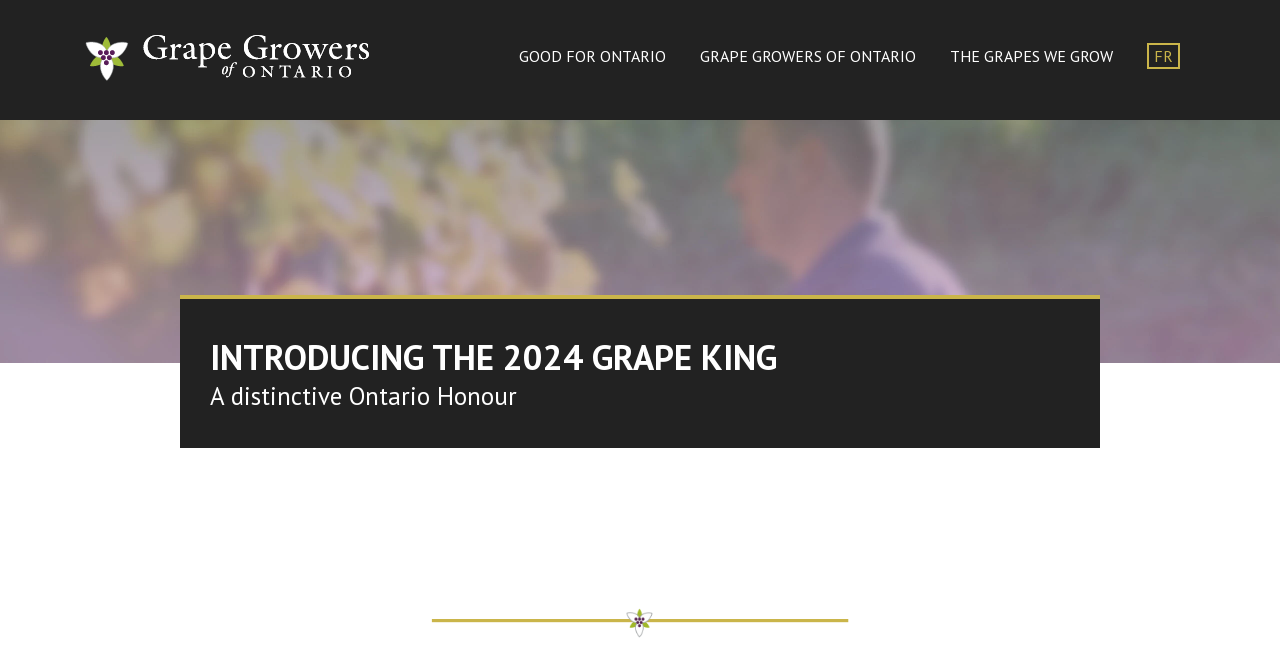

--- FILE ---
content_type: text/html; charset=utf-8
request_url: https://localgrapes.ca/en/2020-grape-king/
body_size: 4558
content:

<!DOCTYPE html>
<html lang="en-US">
<head>

    
    <meta charset="utf-8" />
    <meta http-equiv="X-UA-Compatible" content="IE=edge,chrome=1" />
    <meta name="viewport" content="width=device-width, initial-scale=1" />

    
    <link rel="apple-touch-icon" sizes="180x180" href="/images/favicons/apple-touch-icon.png">
    <link rel="icon" type="image/png" sizes="32x32" href="/images/favicons/favicon-32x32.png">
    <link rel="icon" type="image/png" sizes="16x16" href="/images/favicons/favicon-16x16.png">
    <link rel="manifest" href="/images/favicons/site.webmanifest">
    <link rel="mask-icon" href="/images/favicons/safari-pinned-tab.svg" color="#5bbad5">
    <link rel="shortcut icon" href="/images/favicons/favicon.ico">
    <meta name="msapplication-TileColor" content="#da532c">
    <meta name="msapplication-config" content="/images/favicons/browserconfig.xml">
    <meta name="theme-color" content="#ffffff">

    <title>Our Grape King | Grape Growers of Ontario</title>

    <meta name="keywords" content="" />
    <meta name="description" content="Meet John Fedorkow from Niagara on the Lake, our 2020 Grape King! He received this distinctive Ontario honour for all of his hard work." />

    
    <meta property="og:url" content="https://localgrapes.ca/en/2020-grape-king/" />
        <meta property="og:title" content="Our Grape King | Grape Growers of Ontario" />
            <meta property="og:description" content="Meet John Fedorkow from Niagara on the Lake, our 2020 Grape King! He received this distinctive Ontario honour for all of his hard work." />
            <meta property="og:image" content="https://localgrapes.ca/media/1043/og-1200x630.jpg" />

    <link href="https://stackpath.bootstrapcdn.com/bootstrap/4.3.1/css/bootstrap.min.css" type="text/css" rel="stylesheet"/><link href="https://fonts.googleapis.com/css?family=PT+Sans:400,700&amp;display=swap" type="text/css" rel="stylesheet"/><link href="https://cdn.jsdelivr.net/gh/fancyapps/fancybox@3.5.7/dist/jquery.fancybox.min.css" type="text/css" rel="stylesheet"/><link href="/DependencyHandler.axd?s=L0NvbnRlbnQvYXBwbGljYXRpb24uY3NzOw&amp;t=Css&amp;cdv=532683621" type="text/css" rel="stylesheet"/>
    <link rel="alternate" hreflang="en-US" href="https://localgrapes.ca/en/2020-grape-king/" />

    
        <!-- Google Tag Manager -->
        <script>(function(w,d,s,l,i){w[l]=w[l]||[];w[l].push({'gtm.start': new Date().getTime(),event:'gtm.js'});var f=d.getElementsByTagName(s)[0], j=d.createElement(s),dl=l!='dataLayer'?'&l='+l:'';j.async=true;j.src='https://www.googletagmanager.com/gtm.js?id='+i+dl;f.parentNode.insertBefore(j,f);})(window,document,'script','dataLayer','GTM-NSV67S4F');</script>
        <!-- End Google Tag Manager -->
</head>
<body class="no-touch en">
    <div id="growerspage">

        
            <!-- Google Tag Manager (noscript) -->
            <noscript> <iframe src="https://www.googletagmanager.com/ns.html?id=GTM-NSV67S4F" height="0" width="0" style="display:none;visibility:hidden"></iframe> </noscript>
            <!-- End Google Tag Manager (noscript) -->

        


<header class="d-none d-lg-flex">
    <div class="container">
        <div class="row align-items-center"">
            <div class="col-sm-4">
                <a href="/en/" class="header-logo">
                    <img class="logo-large" src="/media/1041/ggo_logo.svg" />
                </a>
            </div>
            <div class="col-sm-8">
                <nav>
                    <ul id="menu">
                                <li class=""><a href="/en/good-for-ontario/">Good for Ontario</a></li>
                                <li class=""><a href="/en/grape-growers-of-ontario/">Grape Growers of Ontario</a></li>
                                <li class=""><a href="/en/the-grapes-we-grow/">The Grapes we Grow</a></li>
                                                    <li><a class="langswitch" href="/fr/le-grape-king-2020/">FR</a></li>
                    </ul>
                </nav>
            </div>
        </div>
    </div><!--/ .container -->
</header>

<!-- Mobile Navigation -->
<div id="header-mobile" class="mobile-nav clearfix d-block d-lg-none">
    <div class="mobile-nav-wrapper">
        <div class="mobile-logo">
            <a href="/en/">
                <img src="/media/1041/ggo_logo.svg" class="img-responsive" alt="">
            </a>
        </div>
        <div id="trigger-menu" class="mobile-menu-icon-wrapper">
            <div class="mobile-menu-icon">
                <svg id="menu_burger" data-name="menu burger" xmlns="http://www.w3.org/2000/svg" width="32" height="19" viewBox="0 0 32 19">
                    <path id="Rectangle_arrondi_3" data-name="Rectangle arrondi 3" class="cls-1" d="M3917,35h30a1,1,0,0,1,1,1v0.857a1,1,0,0,1-1,1h-30a1,1,0,0,1-1-1V36A1,1,0,0,1,3917,35Z" transform="translate(-3916 -35)" />
                    <path id="Rectangle_arrondi_3_copie" data-name="Rectangle arrondi 3 copie" class="cls-1" d="M3917,43h30a1,1,0,0,1,1,1v0.857a1,1,0,0,1-1,1h-30a1,1,0,0,1-1-1V44A1,1,0,0,1,3917,43Z" transform="translate(-3916 -35)" />
                    <path id="Rectangle_arrondi_3_copie_2" data-name="Rectangle arrondi 3 copie 2" class="cls-1" d="M3917,51.143h30a1,1,0,0,1,1,1V53a1,1,0,0,1-1,1h-30a1,1,0,0,1-1-1V52.143A1,1,0,0,1,3917,51.143Z" transform="translate(-3916 -35)" />
                </svg>
            </div>
        </div>
        <nav id="menu-panel">
            <div class="panel-top">
                <button id="MenuCloseBtn">
                    <svg id="x-close" xmlns="http://www.w3.org/2000/svg" width="24" height="24.344" viewBox="0 0 24 24.344">
                        <path id="Rectangle_arrondi_3_copie" data-name="Rectangle arrondi 3 copie" class="cls-1" d="M4389.39,145.023l21.21-21.213a1.006,1.006,0,0,1,1.42,0l0.6,0.606a1,1,0,0,1,0,1.414l-21.21,21.213a1.006,1.006,0,0,1-1.42,0l-0.6-.606A1,1,0,0,1,4389.39,145.023Z" transform="translate(-4389 -123)" />
                        <path id="Rectangle_arrondi_3_copie_3" data-name="Rectangle arrondi 3 copie 3" class="cls-1" d="M4410.66,146.7l-21.38-21.38a1.014,1.014,0,0,1,0-1.425l0.61-.611a1.013,1.013,0,0,1,1.43,0l21.38,21.38a1.015,1.015,0,0,1,0,1.426l-0.61.61A1.013,1.013,0,0,1,4410.66,146.7Z" transform="translate(-4389 -123)" />
                    </svg>
                </button>
            </div>
            <div class="panel-main">
                <ul class="mainMenu">
                            <li><a href="/en/good-for-ontario/">Good for Ontario</a></li>
                            <li><a href="/en/grape-growers-of-ontario/">Grape Growers of Ontario</a></li>
                            <li><a href="/en/the-grapes-we-grow/">The Grapes we Grow</a></li>
                                            <li><a class="langswitch" href="/fr/le-grape-king-2020/">FR</a></li>
                </ul>
            </div>
        </nav><!-- .Menu Panel -->
    </div>
</div>
<div id="bannerSection">
    <div id="banner">
        <picture>
            <source class="bannerImg" srcset="/media/1033/header-ourgrowers.jpg?anchor=center&amp;mode=crop&amp;format=webp&amp;quality=90&amp;rnd=132254715090000000" type="image/webp" />
            <source class="bannerImg" srcset="/media/1033/header-ourgrowers.jpg" type="image/png" />
            <img class="bannerImg" src="/media/1033/header-ourgrowers.jpg" alt="" />
        </picture>
        <div id="bannerInfoWrap">
            <div class="container">
                <div class="row">
                    <div class="col-sm-10 offset-sm-1">
                        <div class="bannerInfo">
                            <h1 class="bannerTitle">Introducing the 2024 Grape King</h1>
                            <p class="bannerSubtitle">A distinctive Ontario Honour</p>
                        </div>
                    </div>
                </div>
            </div>
        </div>
    </div>
    <div class="container">
        <div class="row">
            <div class="col-sm-10 offset-sm-1">
                <div class="bannerText"></div>
            </div>
        </div>
    </div>
</div>
<div id="pageContent">
    <div class="container">
        <div class="contentBlocksWrap">
            
        <div class="contentBlockTile">
            <div class="row">
                <div class="col-sm-7 order-sm-2">
                    <h2 class="blockTitle">John Fedorkow</h2>
                    <p class="blockSubtitle">Niagara-on-the-Lake</p>
                    <div class="tileInfo">
                        <div class="tileText"><p>John Fedorkow was born and raised on a mixed tender fruit farm in St. David’s and graduated from the University of Guelph in 1980 with a bachelor of science in agriculture.</p>
<p> </p>
<p>John briefly left the area to sell crop protection products for four years, two in Alberta and two back in Ontario, but following his desire to return to Niagara, he purchased Fruithaven Farms in 1984, not far from where he grew up. The farm was planted with Labrusca grapes, which were removed and replaced with tender fruit and berries, including strawberries, raspberries, apples, cling peaches, pears and plums. A pick-your-own operation that gave school tours in the fall was developed.</p>
<p> </p>
<p>After removing the apples in 1999, John began planting wine grapes and undertook a major expansion into grapes in 2008 after the canning factory closure. John is currently growing 75 acres of vinifera grapes for Peller Estates and Creekside Estate Winery, including Cabernet Sauvignon, Cabernet Franc, Merlot, Syrah, Chardonnay, Sauvignon Blanc, Pinot Gris and Sémillon.</p>
<p> </p>
<p>A current member of the Grape Growers of Ontario’s Growers’ Committee and the Town of Niagara-on-the-Lake’s Agricultural Sub-Committee, John is also the past president of the Niagara Peninsula Fruit and Vegetable Growers’ Association (NPF&amp;VGA), past Vineland Growers director and past member of the Town of Niagara-on-the-Lake’s Irrigation Committee.</p></div>
                    </div>
                </div>
                <div class="col-sm-5 order-sm-1">
                    <div class="picwrap">
                        <picture>
                            <source class="blockImg" srcset="/media/1060/grapeking02.jpg?anchor=center&amp;mode=crop&amp;format=webp&amp;quality=50&amp;rnd=132338602920000000" type="image/webp" />
                            <source class="blockImg" srcset="/media/1060/grapeking02.jpg" type="image/png" />
                            <img class="blockImg" src="/media/1060/grapeking02.jpg" alt="" />
                        </picture>
                    </div>
                </div>
            </div>
        </div>

        </div>
    </div>
</div>

        
<footer >

    <div class="container">
        <div class="row align-items-end">
            <div class="col-sm-6">
                <div class="row">
                    <div class="col-12 order-2 order-sm-1">
                        <div id="social">
                                <a class="facebook" href="https://www.facebook.com/Grapegrowersofontario" target="_blank"><i class="fab fa-facebook"></i></a>
                                <a class="twitter" href="https://twitter.com/grapegrowersont" target="_blank"><i class="fab fa-twitter"></i></a>
                                <a class="instagram" href="https://www.instagram.com/grapegrowersont/" target="_blank"><i class="fab fa-instagram"></i></a>
                        </div>
                    </div>
                    <div class="col-12 order-1 order-sm-2">
                        <p id="legal">Copyright &#169; Grape Growers of Ontario</p>
                    </div>
                </div>
            </div>
            <div class="col-sm-6">
                <div class="logowrap">
                    <a href="/en/" class="footer-logo">
                        <img class="logo-large" src="/media/1041/ggo_logo.svg" />
                    </a>
                </div>
            </div>
        </div>
    </div>
</footer>

        
        <script src="https://ajax.googleapis.com/ajax/libs/jquery/3.4.1/jquery.min.js" type="text/javascript"></script><script src="https://stackpath.bootstrapcdn.com/bootstrap/4.3.1/js/bootstrap.min.js" type="text/javascript"></script><script src="https://kit.fontawesome.com/cf10860749.js" type="text/javascript"></script><script src="https://cdn.jsdelivr.net/gh/fancyapps/fancybox@3.5.7/dist/jquery.fancybox.min.js" type="text/javascript"></script><script src="/DependencyHandler.axd?s=L1NjcmlwdHMvc2NyaXB0LmpzOw&amp;t=Javascript&amp;cdv=532683621" type="text/javascript"></script>

            </div>
</body>
</html>

--- FILE ---
content_type: text/css
request_url: https://localgrapes.ca/DependencyHandler.axd?s=L0NvbnRlbnQvYXBwbGljYXRpb24uY3NzOw&t=Css&cdv=532683621
body_size: 5763
content:

html,body,div,applet,object,iframe,h1,h2,h3,h4,h5,h6,p,blockquote,pre,a,abbr,acronym,address,big,cite,code,del,dfn,em,img,ins,kbd,q,s,samp,small,strike,tt,var,b,u,i,center,dl,dt,dd,ol,ul,li,form,label,legend,table,caption,tbody,tfoot,thead,tr,th,td,article,aside,canvas,details,embed,figure,figcaption,footer,header,hgroup,menu,nav,output,ruby,section,summary,time,mark,audio,video{margin:0;padding:0;border:0;font-size:100%;font:inherit;vertical-align:baseline;}html,body{width:100%;max-width:100%;min-height:100%;overflow-x:hidden;}ul{list-style-type:disc;list-style-position:inside;}button{border:none;margin:0;padding:0;width:auto;overflow:visible;background:transparent;line-height:0;color:inherit;font:inherit;-webkit-font-smoothing:inherit;-moz-osx-font-smoothing:inherit;-webkit-appearance:none;outline:none;}button::-moz-focus-inner{border:0;padding:0;}#captcha,.captcha{display:none !important;}.relative{position:relative;}.clearfix:after{content:".";display:block;clear:both;visibility:hidden;line-height:0;height:0;}html[xmlns] .clearfix{display:block;}* html .clearfix{height:1%;}#bannerSection{max-width:100vw;width:100%;position:relative;}#bannerSection .bannerText{font-family:"PT Sans",sans-serif;font-weight:400;font-size:20px;line-height:32px;color:#222222;margin-top:86px;text-align:center;}#bannerSection .bannerText a{color:#CAB54A;text-decoration:underline;}#bannerSection .bannerText a:hover{text-decoration:none;}@media screen and (max-width:576px){#bannerSection .bannerText{font-size:18px;line-height:26px;margin-top:40px;}}#bannerSection::after{content:'';display:block;width:100%;height:30px;background:url("/images/separator.png") center center no-repeat;margin-top:86px;background-size:contain;}@media screen and (max-width:576px){#bannerSection::after{width:90%;margin:60px auto;}}header{background-color:#222222;width:100%;height:120px;align-items:center;}header .header-logo img,header mobile.logo img{width:284px;transform:scale(1);transition:transform .3s ease-out;}header .header-logo:hover img,header mobile.logo:hover img{transform:scale(1.05);}header #menu{list-style:none;text-align:right;}header #menu li{display:inline-block;margin:0 15px;border-bottom:#222222 2px solid;transition:all .2s ease-in;}header #menu li a{font-family:"PT Sans",sans-serif;font-weight:400;color:#fff;text-transform:uppercase;font-size:16px;line-height:20px;text-decoration:none;padding-bottom:8px;display:block;transition:all .2s ease-in;}header #menu li a:hover{color:#CAB54A;}header #menu li a.langswitch{color:#CAB54A;padding:1px 5px;border:#CAB54A 2px solid;}header #menu li:hover,header #menu li.active{border-bottom:#CAB54A 2px solid;}header #menu li:hover a,header #menu li.active a{color:#CAB54A;}@media screen and (max-width:992px){#header-mobile{display:block;position:absolute;top:0;left:0;z-index:999;width:100%;height:auto;background-color:#222222;}#header-mobile #menu_burger,#header-mobile #x-close{color:#CAB54A;}#header-mobile #menu_burger .cls-1,#header-mobile #x-close .cls-1{fill:#CAB54A;fill-rule:evenodd;}#header-mobile .mobile-nav-wrapper{width:100%;height:108px;display:flex;justify-content:space-between;align-items:center;padding:10px 30px;transition:all 0.5s ease;}#header-mobile .mobile-nav-wrapper .mobile-logo{margin-top:6px;}#header-mobile .mobile-nav-wrapper .mobile-logo source,#header-mobile .mobile-nav-wrapper .mobile-logo img{max-width:188px;}#header-mobile .mobile-nav-wrapper #menu-panel{background-color:#222222;width:65%;height:100vh;position:absolute;display:none;top:0;right:0;overflow-y:scroll;-webkit-overflow-scrolling:touch;}#header-mobile .mobile-nav-wrapper #menu-panel .panel-top{width:100%;height:108px;display:flex;justify-content:space-between;align-items:center;padding:10px 30px;transition:all 0.5s ease;position:relative;}#header-mobile .mobile-nav-wrapper #menu-panel .panel-top #MenuCloseBtn{background:none;outline:none;border:none;font-size:22px;position:absolute;top:39px;right:34px;}#header-mobile .mobile-nav-wrapper #menu-panel .panel-main{top:60px;font-family:"PT Sans",sans-serif;display:block;color:#fff;}#header-mobile .mobile-nav-wrapper #menu-panel .panel-main ul.mainMenu{text-align:center;display:flex;flex-direction:column;align-items:center;justify-content:flex-start;padding:48px 30px;}#header-mobile .mobile-nav-wrapper #menu-panel .panel-main ul.mainMenu li{text-align:right;display:block !important;width:100%;}#header-mobile .mobile-nav-wrapper #menu-panel .panel-main ul.mainMenu li:first-child{border-top:none;}#header-mobile .mobile-nav-wrapper #menu-panel .panel-main ul.mainMenu li a:not(.submenuLink){font-family:"PT Sans",sans-serif;font-weight:400;font-size:18px;line-height:28px;text-transform:uppercase;color:#fff;text-decoration:none;display:block;position:relative;margin:20px 0;}#header-mobile .mobile-nav-wrapper #menu-panel .panel-main ul.mainMenu.mainMenu{font-weight:bold;}#header-mobile .mobile-nav-wrapper #menu-panel .panel-main ul.mainMenu.mainMenu a{font-size:22px;}#header-mobile .mobile-nav-wrapper #menu-panel .panel-main ul.mainMenu.topMenu{font-weight:lighter;}#header-mobile .mobile-nav-wrapper #menu-panel .panel-main ul.mainMenu.topMenu a{font-size:16px !important;}#header-mobile.sticky{position:fixed;background-color:rgba(0,0,0,0.8);}}@media screen and (min-width:737px) and (max-width:992px){#header-mobile #menu-panel ul.mainMenu a:not(.submenuLink){font-size:30px !important;line-height:50px !important;}}@media screen and (min-width:992px) and (max-width:1024px){header #menu li{margin:0 14px;}}footer{background-color:#222222;width:100%;padding-bottom:30px;}footer .container,footer .container .row.align-items-end{height:122px;}footer .container #social,footer .container .row.align-items-end #social{margin-bottom:20px;}footer .container #social a,footer .container .row.align-items-end #social a{color:#fff;text-decoration:none;margin:0 20px 0 0;transition:color .3s ease-out;}footer .container #social a i,footer .container .row.align-items-end #social a i{font-size:28px;}footer .container #social a:last-child,footer .container .row.align-items-end #social a:last-child{margin:0;}footer .container #social a:hover,footer .container .row.align-items-end #social a:hover{color:#CAB54A;}footer .container #legal,footer .container .row.align-items-end #legal{font-size:14px;color:#fff;font-family:"PT Sans",sans-serif;}footer .container .logowrap,footer .container .row.align-items-end .logowrap{text-align:right;}footer .container .logowrap .footer-logo img,footer .container .row.align-items-end .logowrap .footer-logo img{width:333px;transform:scale(1);transition:transform .3s ease-out;}footer .container .logowrap .footer-logo:hover img,footer .container .row.align-items-end .logowrap .footer-logo:hover img{transform:scale(0.96);}@media screen and (max-width:572px){footer .container,footer .container .row.align-items-end{height:auto;}footer .container #legal,footer .container .row.align-items-end #legal{margin-top:40px;text-align:center;}footer .container #social,footer .container .row.align-items-end #social{margin-top:20px;text-align:center;}footer .container #social::after,footer .container .row.align-items-end #social::after{content:'';display:block;width:100%;height:30px;background:url("/images/separator.png") center center no-repeat;margin-top:20px;background-size:contain;}footer .container .logowrap,footer .container .row.align-items-end .logowrap{position:relative;}footer .container .logowrap .footer-logo,footer .container .row.align-items-end .logowrap .footer-logo{margin:auto;display:block;text-align:center;}footer .container .logowrap .footer-logo img,footer .container .row.align-items-end .logowrap .footer-logo img{width:270px;}}footer #campaignBlocksWrap{height:176px;position:relative;}.btn.focus,.btn:focus,.btn:hover{color:unset;background:unset;}.btn{font-family:Arial,Helvetica,sans-serif;font-weight:500;color:#000;font-size:16px;text-transform:uppercase;padding:13px 40px 10px 40px;border:#000 1px solid;transition:all .3s ease-in-out;}.btn:hover{color:#fff;background-color:#000;}.btn.reversed{color:#fff;background-color:#000;border-color:#000;border-radius:0;}.btn.reversed:hover{color:#000;background-color:grey;border:grey 1px solid !important;}@media (max-device-width:320px){.btn{font-size:10px;line-height:22px;}}#captcha,.captcha{display:none;}#errMss,.errMss,#thanks{font-family:Arial,Helvetica,sans-serif;font-size:16px;color:#FF3B30;width:100%;text-align:left;height:16px;}#thanks{color:#A1B928;}#headwrap{max-width:100vw;width:100%;position:relative;}#headwrap .icon{display:block;margin:0 auto;position:relative;margin-top:0 !important;}#headwrap .icon img{display:block;line-height:0;position:absolute;left:50%;transform:translateX(-50%);top:50% !important;z-index:3;width:73px;}.page-header{max-width:100vw;width:100%;display:block;line-height:0;position:relative;background-size:cover;transition:background-size .1s linear;height:100vh;}.page-header #videoBannerWrapper{width:100%;height:auto;position:relative;}.page-header #videoBannerWrapper .overlay{position:relative;height:100%;width:100%;background:linear-gradient(180deg,rgba(34,34,34,0.58) 0%,rgba(145,76,141,0.58) 100%);z-index:2;}.page-header #videoBannerWrapper .overlay #videoInfo{top:50%;left:50%;position:absolute;transform:translate(-50%,-50%);line-height:initial;z-index:2;width:60%;text-align:center;}.page-header #videoBannerWrapper .overlay #videoInfo .videoTitle{font-family:"Times New Roman",Times,serif;font-weight:bold;font-size:75px;line-height:86px;color:#fff;margin-bottom:24px;text-align:center;}.page-header #videoBannerWrapper .overlay #videoInfo .videoSubtitle{font-family:"PT Sans",sans-serif;font-weight:400;font-size:24px;line-height:32px;color:#fff;margin-bottom:35px;text-align:center;}.page-header #videoBannerWrapper .overlay #videoInfo .separator{width:263px;height:20px;margin:auto;}.page-header #videoBannerWrapper .overlay #videoInfo .separator img{max-width:100%;}@media screen and (max-width:991px){.page-header #videoBannerWrapper .overlay #videoInfo{width:97%;}.page-header #videoBannerWrapper .overlay #videoInfo .videoTitle{font-size:35px;line-height:40px;margin-bottom:10px;margin-top:15px;}.page-header #videoBannerWrapper .overlay #videoInfo .videoSubtitle{font-size:18px;line-height:24px;margin-bottom:10px;}}.page-header #videoBannerWrapper .overlay #hidenpic{width:100%;height:auto;visibility:hidden;}.page-header #videoBannerWrapper #mobilepic{position:absolute;top:0;width:100%;height:auto;display:none;z-index:-100;}@media screen and (max-width:572px){.page-header #videoBannerWrapper #mobilepic{display:block;}}.page-header #videoBannerWrapper #video-bg{position:absolute;top:0;z-index:-100;width:100%;}@media screen and (max-width:572px){.page-header #videoBannerWrapper #video-bg{display:none;}}@media (max-width:991px){.page-header #videoBannerWrapper #video-bg{max-height:100%;}}@media screen and (max-width:991px){.page-header #videoBannerWrapper{margin-top:108px;}}.page-header .page-header-content{top:50%;position:absolute;transform:translateY(-50%);line-height:initial;z-index:2;width:100%;text-align:center;}.page-header .page-header-content .bannerTitle{font-family:"Times New Roman",Times,serif;font-weight:bold;font-size:75px;line-height:86px;color:#fff;margin-bottom:24px;text-align:center;}.page-header .page-header-content .bannerSubtitle{font-family:"PT Sans",sans-serif;font-weight:400;font-size:24px;line-height:32px;color:#fff;margin-bottom:35px;text-align:center;}.page-header .page-header-content #campaignLink{font-family:"PT Sans",sans-serif;font-weight:bold;font-size:15px;line-height:20px;color:#CAB54A;text-decoration:none;transition:all .2s ease-in;text-transform:uppercase;margin-bottom:20px;display:block;margin-top:30px;}.page-header .page-header-content #campaignLink::after{content:'';display:inline-block;width:13px;height:13px;margin-top:2px;margin-left:4px;background:url("/images/icons/arrow-right.png") center center no-repeat;background-size:contain;transition:all .2s ease-in;}.page-header .page-header-content #campaignLink:hover{text-decoration:underline;}.page-header .page-header-content #campaignLink:hover::after{margin-left:8px;}.page-header .page-header-content .separator{width:263px;height:20px;margin:auto;}.page-header .page-header-content .separator img{max-width:100%;}.page-header .page-header-content #videoBlock .videoLink{display:block;position:relative;}.page-header .page-header-content #videoBlock .videoLink .playBtn{width:82px;height:82px;position:absolute;top:48%;left:50%;transform:translate(-50%,-50%);-moz-transform:translate(-50%,-50%);-webkit-transform:translate(-50%,-50%);-ms-transform:translate(-50%,-50%);background:url("/images/icons/playbtn.png") top left no-repeat transparent;background-size:contain;transition:all .5s ease-in-out;opacity:.5;}@media screen and (max-width:576px){.page-header .page-header-content #videoBlock .videoLink .playBtn{top:42%;width:62px;height:62px;}}.page-header .page-header-content #videoBlock .videoLink .videoThumb{width:100%;visibility:hidden;}.page-header .page-header-content #videoBlock .videoLink #videoInfo{position:absolute;bottom:0;left:0;width:100%;height:170px;text-align:left;background-color:#222222;padding:30px 0 30px 36px;border-top:#CAB54A 4px solid;}.page-header .page-header-content #videoBlock .videoLink #videoInfo .videoTitle{font-family:"PT Sans",sans-serif;font-weight:bold;font-size:35px;line-height:45px;color:#fff;margin-bottom:10px;text-transform:uppercase;}.page-header .page-header-content #videoBlock .videoLink #videoInfo .videoSubtitle{font-family:"PT Sans",sans-serif;font-weight:400;font-size:25px;line-height:32px;color:#fff;}@media screen and (max-width:576px){.page-header .page-header-content #videoBlock .videoLink #videoInfo{height:70px;padding:10px;}.page-header .page-header-content #videoBlock .videoLink #videoInfo .videoTitle{font-size:19px;line-height:24px;margin-bottom:0;}.page-header .page-header-content #videoBlock .videoLink #videoInfo .videoSubtitle{font-size:15px;line-height:22px;}}@media screen and (max-width:375px){.page-header .page-header-content #videoBlock .videoLink #videoInfo .videoTitle{font-size:17px;}.page-header .page-header-content #videoBlock .videoLink #videoInfo .videoSubtitle{font-size:13px;}}.page-header .page-header-content #videoBlock .videoLink:hover .playBtn{opacity:1;}.page-header .page-header-content .vid{display:none;}@media screen and (max-width:576px){.page-header .page-header-content{max-width:100%;bottom:unset;top:50%;left:50%;transform:translate(-50%,-50%);margin-top:50px;}.page-header .page-header-content .bannerTitle{font-size:66px;}}@media screen and (max-width:375px){.page-header .page-header-content .bannerTitle{font-size:55px;line-height:64px;margin-bottom:10px;}.page-header .page-header-content .bannerSubtitle{font-size:20px;line-height:24px;}}.page-header #landingPagesWrap{position:absolute;width:100%;height:192px;bottom:-96px;display:flex;align-items:center;justify-content:center;}.page-header #landingPagesWrap .landingPageTile{display:flex;flex-direction:column;align-items:flex-start;justify-content:center;text-align:left;text-decoration:none;width:363px;height:191px;background-color:#222222;border-top:#CAB54A 4px solid;margin-right:10px;color:#fff;transition:all .2s ease-in;padding:0 23px;position:relative;}.page-header #landingPagesWrap .landingPageTile .landingPageTitle{font-family:"PT Sans",sans-serif;font-weight:bold;text-transform:uppercase;font-size:19px;line-height:24px;color:#fff;transition:all .2s ease-in;margin-bottom:8px;}.page-header #landingPagesWrap .landingPageTile .landingPageSubtitle{font-family:"PT Sans",sans-serif;font-weight:400;font-size:19px;line-height:24px;color:#fff;}.page-header #landingPagesWrap .landingPageTile .arrowRight{position:absolute;bottom:23px;right:19px;width:28px;height:26px;transition:all .2s ease-in;}.page-header #landingPagesWrap .landingPageTile:hover{border-top:#CAB54A 8px solid;}.page-header #landingPagesWrap .landingPageTile:hover .arrowRight{right:15px;}.page-header #landingPagesWrap .landingPageTile:last-child{margin-right:0;}@media screen and (max-width:576px){.page-header #landingPagesWrap{flex-direction:column;bottom:-230px;}.page-header #landingPagesWrap .landingPageTile{padding:26px 23px;display:block;margin:auto;margin-left:0;}.page-header #landingPagesWrap .landingPageTile .landingPageTitle,.page-header #landingPagesWrap .landingPageTile .landingPageSubtitle{font-size:15px;}.page-header #landingPagesWrap .landingPageTile:last-child{margin-right:auto;}.page-header #landingPagesWrap .landingPageTile .arrowRight{bottom:unset;top:23px;}}@media screen and (max-width:375px){.page-header #landingPagesWrap{left:0;}.page-header #landingPagesWrap .landingPageTile{max-width:100%;padding-right:42px;}}@media screen and (max-width:992px){.page-header{max-height:100%;}}@media screen and (max-width:576px){.page-header{padding:0 15px;}}@media screen and (max-width:576px){#languagenode .page-header{margin-bottom:420px;}}@media screen and (min-width:737px) and (max-width:1024px){#languagenode .page-header{margin-bottom:86px;}}#secondarylandingpage .page-header .page-header-content .bannerTitle{font-size:60px !important;line-height:69px !important;position:relative;z-index:2;background:linear-gradient(180deg,rgba(255,255,255,0) 65%,rgba(202,181,74,0.4) 65%);display:inline;}@media screen and (max-width:576px){#secondarylandingpage .page-header .page-header-content .bannerTitle{font-size:45px !important;line-height:57px !important;}}@media screen and (max-width:576px){#secondarylandingpage .page-header .page-header-content{margin-top:50px;}}#secondarylandingpage .page-header .bannerSubtitle{font-family:"Times New Roman",Times,serif;font-size:30px;line-height:34px;margin-top:24px;}@media screen and (max-width:992px){#secondarylandingpage .page-header{}#secondarylandingpage .page-header .bannerSubtitle{font-size:20px;line-height:25px;margin-bottom:30px;}}@media screen and (min-width:737px) and (max-width:1024px){#simplepage .page-header .page-header-content{width:unset;top:55%;}#simplepage .page-header .page-header-content #videoBlock{margin-left:-15px;}}@media screen and (max-width:992px){#simplepage .page-header{height:75vh;}}.contentBlockTile{margin-bottom:86px;margin-top:88px;}.contentBlockTile .picwrap{position:relative;width:100%;}.contentBlockTile .picwrap .blockImg{width:100%;}.contentBlockTile .picwrap .graphinfo{position:absolute;bottom:0;left:0;width:100%;height:82px;text-align:right;background-color:#222222;padding:26px;border-top:#CAB54A 4px solid;display:flex;align-items:center;justify-content:flex-start;z-index:2;text-decoration:none;}.contentBlockTile .picwrap .graphinfo img{width:30px;height:31px;margin-right:10px;}.contentBlockTile .picwrap .graphinfo p{font-family:"PT Sans",sans-serif;font-weight:400;font-size:20px;line-height:32px;color:#fff;}.contentBlockTile .blockTitle{font-family:"Times New Roman",Times,serif;font-weight:bold;font-size:45px;line-height:52px;color:#222222;margin-bottom:10px;}.contentBlockTile .blockSubtitle{font-family:"Times New Roman",Times,serif;font-weight:400;font-size:20px;line-height:23px;color:#582554;margin-bottom:30px;}.contentBlockTile .tileInfo{padding-left:30px;}.contentBlockTile .tileInfo .tileText{font-family:"PT Sans",sans-serif;font-weight:400;font-size:15px;line-height:23px;color:#222222;margin-bottom:15px;}.contentBlockTile .tileInfo .tileText a{color:#CAB54A;text-decoration:underline;}.contentBlockTile .tileInfo .tileText a:hover{text-decoration:none;}.contentBlockTile .tileInfo .blockLink{font-family:"PT Sans",sans-serif;font-weight:bold;font-size:15px;line-height:20px;color:#CAB54A;text-decoration:none;transition:all .2s ease-in;text-transform:uppercase;margin-bottom:20px;display:block;}.contentBlockTile .tileInfo .blockLink::after{content:'';display:inline-block;width:13px;height:13px;margin-top:2px;margin-left:4px;background:url("/images/icons/arrow-right.png") center center no-repeat;background-size:contain;transition:all .2s ease-in;}.contentBlockTile .tileInfo .blockLink:hover{text-decoration:underline;}.contentBlockTile .tileInfo .blockLink:hover::after{margin-left:8px;}.contentBlockTile:not(:last-child)::after{content:'';display:block;width:100%;height:30px;background:url("/images/separator.png") center center no-repeat;margin-top:86px;background-size:contain;}@media screen and (max-width:572px){.contentBlockTile .blockTitle{font-size:37px;line-height:42px;}.contentBlockTile .blockSubtitle{font-size:17px;}.contentBlockTile:not(:last-child)::after{margin-top:60px;}}#languagenode .contentBlockTile:first-child{margin-top:197px;}@media screen and (max-width:992px){#secondarylandingpage .contentBlockTile .tileText{column-count:1;}}#secondarylandingpage .contentBlockTile:first-child{margin-top:134px;}@media screen and (max-width:572px){#secondarylandingpage .contentBlockTile:first-child{margin-top:58px;}}@media screen and (max-width:992px){#simplepage .contentBlockTile:not(:first-child) .tileText{margin-top:0;}}#simplepage .contentBlockTile:first-child{margin-top:106px;}@media screen and (max-width:572px){#simplepage .contentBlockTile:first-child{margin-top:50px;}}@media screen and (max-width:572px){#simplepage .contentBlockTile{margin-bottom:50px;}}@media screen and (max-width:992px){#simplepage .contentBlockTile .tileText{column-count:1;}}#growerspage .contentBlockTile:first-child{margin-top:97px;}@media screen and (max-width:572px){#growerspage .contentBlockTile:first-child{margin-top:58px;margin-bottom:58px;}}@media screen and (max-width:572px){#growerspage .contentBlockTile:not(:first-child){margin-top:58px;margin-bottom:58px;}}.videoBlockTile{margin-bottom:86px;margin-top:88px;}.videoBlockTile .blockTitle{font-family:"Times New Roman",Times,serif;font-weight:bold;font-size:45px;line-height:52px;color:#222222;margin-bottom:50px;text-align:center;}.videoBlockTile .videoLink{width:100%;display:block;position:relative;}.videoBlockTile .videoLink .playBtn{width:82px;height:82px;position:absolute;top:48%;left:50%;transform:translate(-50%,-50%);-moz-transform:translate(-50%,-50%);-webkit-transform:translate(-50%,-50%);-ms-transform:translate(-50%,-50%);background:url("/images/icons/playbtn.png") top left no-repeat transparent;background-size:contain;transition:all .5s ease-in-out;opacity:.5;}@media screen and (max-width:576px){.videoBlockTile .videoLink .playBtn{top:42%;width:62px;height:62px;}}.videoBlockTile .videoLink .videoThumb{width:100%;visibility:hidden;}.videoBlockTile .videoLink:hover .playBtn{opacity:1;}.videoBlockTile .videoInfo .videoTitle{font-family:"PT Sans",sans-serif;font-weight:bold;font-size:21px;line-height:23px;color:#222222;margin:30px 0 10px 0;}.videoBlockTile .videoInfo .videoDesc{font-family:"PT Sans",sans-serif;font-weight:400;font-size:15px;line-height:23px;color:#222222;}@media screen and (max-width:572px){.videoBlockTile .videoInfo .videoTitle{margin:10px 0 4px 0;}.videoBlockTile .videoInfo .videoDesc{margin-bottom:30px;}}#campaign{width:100%;background-color:#fff;border-top:#CAB54A 4px solid;padding:50px 0;min-height:260px;z-index:10;position:relative;margin-top:100px;}#campaign h1{font-family:"Times New Roman",Times,serif;color:#222222;font-weight:bold;font-size:36px;text-align:left;}#campaign .intro{font-family:"PT Sans",sans-serif;}#campaign .intro p{font-family:"PT Sans",sans-serif;font-size:15px;color:#222222;margin-bottom:35px;}#campaign #search-form{margin:30px auto;color:#222222;position:relative;display:block;width:100%;height:49px;border-bottom:#CAB54A 2px solid;}@media screen and (max-width:410px){#campaign #search-form{width:100%;}}#campaign #search-form #search,#campaign #search-form #search:focus{background:none;width:70%;float:left;padding-left:0;outline:none;border:none;padding-top:8px;font-family:"PT Sans",sans-serif;font-weight:bold;font-size:22px;text-transform:uppercase;}#campaign #search-form button#submitsearch{position:absolute;top:16px;right:0;outline:none;}#campaign #search-form button#submitsearch.blockLink{font-family:"PT Sans",sans-serif;font-weight:bold;font-size:15px;line-height:20px;color:#CAB54A;text-decoration:none;transition:all .2s ease-in;text-transform:uppercase;margin-bottom:20px;display:block;}#campaign #search-form button#submitsearch.blockLink::after{content:'';display:inline-block;width:13px;height:13px;margin-top:2px;margin-left:4px;background:url("/images/icons/arrow-right.png") center center no-repeat;background-size:contain;transition:all .2s ease-in;}#campaign #search-form button#submitsearch.blockLink:hover{text-decoration:underline;right:-4px;}#campaign #search-form button#submitsearch.blockLink:hover::after{margin-left:8px;}#campaign #result{margin:30px;display:none;}#campaign #result #mpp-info{position:relative;}#campaign #result #mpp-info img{display:block;margin-bottom:30px;}#campaign #result #mpp-info .info,#campaign #result #mpp-info .contact{margin:15px 0;}#campaign #result #mpp-info table td{padding-bottom:5px;}#campaign #result #mpp-info table td span{font-family:"PT Sans",sans-serif;color:#222222;font-size:16px;}#campaign #result #mpp-info .label{font-family:"PT Sans",sans-serif;color:#222222;font-size:16px;font-weight:bold;padding:0;padding-right:5px;}#campaign #result #mpp-info .offices{display:block;text-align:left;margin:30px 0 10px 0;text-transform:uppercase;}#campaign #result #email-form fieldset{margin:0 0 30px 0;}#campaign #result #email-form label{display:block;margin-bottom:5px;font-family:"PT Sans",sans-serif;color:#CAB54A;font-size:15px;font-weight:bold;}#campaign #result #email-form input{width:90%;margin:0;background-color:#fff;border:#CAB54A 2px solid;display:block;height:49px;padding:5px;font-family:"PT Sans",sans-serif;color:#222222;font-size:15px;}#campaign #result #email-form textarea{width:90%;margin:0;background-color:#fff;border:#CAB54A 2px solid;display:block;height:300px;resize:none;padding:5px;font-family:"PT Sans",sans-serif;color:#222222;font-size:15px;}#campaign #result #email-form #body-template{display:none;}#campaign #result #email-form .btn.reversed{background-color:#cab54a;border-color:#CAB54A;}#campaign #result #email-form .btn.reversed::after{content:'';display:inline-block;width:13px;height:13px;margin-top:2px;margin-left:8px;background:url("/images/icons/arrow-right-white.png") center center no-repeat;background-size:contain;transition:all .2s ease-in;}#campaign #result #email-form .btn.reversed:hover{background-color:rgba(202,181,74,0.7);border-color:#CAB54A;color:#fff;}#campaign #result #email-form .btn.reversed:hover::after{margin-left:16px;}#campaign #errMss,#campaign .errMss{text-align:left;font-family:"PT Sans",sans-serif;font-size:15px;}#greatGrapesChallenge{width:100%;min-height:466px;border-top:#CAB54A 4px solid;background:url("/images/illustrations_challenge.png") center bottom no-repeat,linear-gradient(180deg,#582554 0%,#A649A0 100%);text-align:center;}#greatGrapesChallenge .ggcTitle{color:#FFF;font-family:"Times New Roman";font-size:46px;line-height:53px;font-weight:bold;text-align:center;margin:72px 0 35px 0;}@media screen and (max-width:572px){#greatGrapesChallenge .ggcTitle{font-size:37px;line-height:44px;margin:60px 0 26px 0;}}#greatGrapesChallenge .cta{font-family:"PT Sans",sans-serif;font-weight:bold;font-size:20px;display:inline-block;box-sizing:border-box;border:2px solid #FBFEE1;border-radius:30px;background-color:#F2711D;padding:11px 20px;color:#fff;text-decoration:none;}#growerspage #bannerSection{max-width:100vw;width:100%;position:relative;}#growerspage #bannerSection #banner{max-width:100vw;width:100%;position:relative;}#growerspage #bannerSection #banner .bannerImg{width:100%;}@media screen and (max-width:576px){#growerspage #bannerSection #banner .bannerImg{margin-top:106.5px;}}@media screen and (min-width:577px) and (max-width:1024px){#growerspage #bannerSection #banner .bannerImg{margin-top:108px;}}#growerspage #bannerSection #banner #bannerInfoWrap{position:absolute;width:100%;height:143px;bottom:-71px;left:0;}#growerspage #bannerSection #banner #bannerInfoWrap .bannerInfo{width:100%;padding:36px 30px;background-color:#222222;border-top:#CAB54A 4px solid;text-align:left;}#growerspage #bannerSection #banner #bannerInfoWrap .bannerInfo .bannerTitle{font-family:"PT Sans",sans-serif;font-weight:bold;font-size:35px;line-height:45px;color:#fff;text-transform:uppercase;}#growerspage #bannerSection #banner #bannerInfoWrap .bannerInfo .bannerSubtitle{font-family:"PT Sans",sans-serif;font-weight:400;font-size:25px;line-height:32px;color:#fff;}@media screen and (max-width:576px){#growerspage #bannerSection #banner #bannerInfoWrap{bottom:-105px;}#growerspage #bannerSection #banner #bannerInfoWrap .bannerInfo{padding:14px 10px;}#growerspage #bannerSection #banner #bannerInfoWrap .bannerInfo .bannerTitle{font-size:27px;}#growerspage #bannerSection #banner #bannerInfoWrap .bannerInfo .bannerSubtitle{font-size:17px;line-height:22px;}}#growerspage #bannerSection .bannerText{font-family:"PT Sans",sans-serif;font-weight:400;font-size:20px;line-height:32px;color:#222222;margin-top:155px;text-align:center;}@media screen and (max-width:576px){#growerspage #bannerSection .bannerText{font-size:18px;line-height:26px;}}#growerspage #bannerSection::after{content:'';display:block;width:100%;height:30px;background:url("/images/separator.png") center center no-repeat;margin-top:86px;background-size:contain;}@media screen and (max-width:576px){#growerspage #bannerSection::after{width:90%;margin:60px auto;}}#secondarylandingpage .logoWrap{position:absolute;top:0;left:0;width:100%;height:120px;display:flex;align-items:center;z-index:10;}#secondarylandingpage .logoWrap .container{position:relative;}#secondarylandingpage .logoWrap .container .page-logo img{width:284px;transform:scale(1);transition:transform .3s ease-out;}#secondarylandingpage .logoWrap .container .page-logo:hover img{transform:scale(1.05);}@media screen and (max-width:572px){#secondarylandingpage .logoWrap .container{text-align:center;}}#secondarylandingpage #infoBlock{width:100%;min-height:570px;height:auto;max-width:100%;padding:80px 0;background-size:cover !important;}#secondarylandingpage #infoBlock .row{}#secondarylandingpage #infoBlock .row .info{width:100%;padding:50px 35px;background-color:#fff;border-top:#CAB54A 4px solid;text-align:left;}#secondarylandingpage #infoBlock .row .info .boxTitle{font-family:"Times New Roman",Times,serif;font-weight:bold;font-size:45px;line-height:52px;color:#222222;margin-bottom:18px;}#secondarylandingpage #infoBlock .row .info .boxSubtitle{font-family:"Times New Roman",Times,serif;font-weight:400;font-size:20px;line-height:23px;color:#582554;margin-bottom:30px;}#secondarylandingpage #infoBlock .row .info .boxText{font-family:"PT Sans",sans-serif;font-weight:400;font-size:15px;line-height:23px;color:#222222;padding-left:30px;text-align:left;}#secondarylandingpage #infoBlock .row .info .boxText a{color:#CAB54A;text-decoration:underline;}#secondarylandingpage #infoBlock .row .info .boxText a:hover{text-decoration:none;}@media screen and (max-width:572px){#secondarylandingpage #infoBlock{background-size:unset !important;background-position:center bottom !important;}#secondarylandingpage #infoBlock .boxTitle{font-size:29px !important;line-height:33px !important;margin-bottom:10px !important;}#secondarylandingpage #infoBlock .boxSubtitle{font-size:13px !important;line-height:16px !important;margin-bottom:20px !important;}#secondarylandingpage #infoBlock .boxText{font-size:12px !important;line-height:16px !important;}}#simplepage .page-header{height:auto;padding:0;}#simplepage #map-section-wrap{width:100%;max-width:1470px;margin-top:100px;}#simplepage #map-section-wrap .title{font-family:"Times New Roman",Times,serif;font-size:45px;font-weight:700;color:#222222;text-align:center;}#simplepage #map-section-wrap .rte{text-align:center;}@media screen and (max-width:572px){#simplepage #map-section-wrap{margin-top:30px;}#simplepage #map-section-wrap .title{text-align:left;margin-bottom:10px;}#simplepage #map-section-wrap .rte{text-align:left;}}#simplepage #map-section-wrap #map-section{width:100%;display:flex;justify-content:space-between;margin-top:50px;gap:20px;}@media screen and (max-width:572px){#simplepage #map-section-wrap #map-section{flex-direction:column;}}#simplepage #map-section-wrap #map-section #regions{width:100%;max-height:763px;overflow:auto;padding-right:15px;position:relative;}@media screen and (min-width:573px){#simplepage #map-section-wrap #map-section #regions{padding-right:30px;}#simplepage #map-section-wrap #map-section #regions::-webkit-scrollbar{width:8px;}#simplepage #map-section-wrap #map-section #regions::-webkit-scrollbar-track{box-shadow:inset 0 0 6px #D5C6D5;border-radius:8px;}#simplepage #map-section-wrap #map-section #regions::-webkit-scrollbar-thumb{background:#591D59;border-radius:8px;}}@media screen and (max-width:572px){#simplepage #map-section-wrap #map-section #regions{display:flex;flex-direction:column;}#simplepage #map-section-wrap #map-section #regions #reset-wrap{order:2;margin-top:40px;}#simplepage #map-section-wrap #map-section #regions #reset-wrap.stickybar{width:100%;padding:30px 15px;background-color:#fff;position:fixed;bottom:0;left:0;z-index:333;}#simplepage #map-section-wrap #map-section #regions #reset-wrap.stickybar #reset{margin:0;text-align:center;}}#simplepage #map-section-wrap #map-section #regions #reset{font-family:"Times New Roman",Times,serif;font-size:20px;font-style:normal;color:#9FBC38;margin-bottom:40px;text-decoration:none;display:block;}#simplepage #map-section-wrap #map-section #regions #reset:hover{text-decoration:underline;}#simplepage #map-section-wrap #map-section #regions #regions-accordion{list-style:none;}@media screen and (max-width:572px){#simplepage #map-section-wrap #map-section #regions #regions-accordion{order:1;}}#simplepage #map-section-wrap #map-section #regions #regions-accordion li{display:block;}#simplepage #map-section-wrap #map-section #regions #regions-accordion li .region{width:100%;padding:16px 0;display:flex;gap:20px;align-items:center;justify-content:space-between;font-family:"Times New Roman",Times,serif;font-size:20px;font-style:normal;font-weight:400;padding-bottom:20px;border-bottom:1px solid #591D59;color:#591D59;}#simplepage #map-section-wrap #map-section #regions #regions-accordion li .region .full-width{width:100%;text-align:left;}#simplepage #map-section-wrap #map-section #regions #regions-accordion li .region .marker .fill{fill:#591D59;}#simplepage #map-section-wrap #map-section #regions #regions-accordion li .region .marker .stroke{stroke:#591D59;}#simplepage #map-section-wrap #map-section #regions #regions-accordion li .region .accordion-btn .minus{visibility:hidden;}#simplepage #map-section-wrap #map-section #regions #regions-accordion li .region .accordion-btn .plus{visibility:visible;}#simplepage #map-section-wrap #map-section #regions #regions-accordion li .region:hover{cursor:pointer;}#simplepage #map-section-wrap #map-section #regions #regions-accordion li .region.active{font-size:30px;font-weight:700;border-bottom:none;}#simplepage #map-section-wrap #map-section #regions #regions-accordion li .region.active .marker .fill{fill:#9FBC38;}#simplepage #map-section-wrap #map-section #regions #regions-accordion li .region.active .marker .stroke{stroke:#9FBC38;}#simplepage #map-section-wrap #map-section #regions #regions-accordion li .region.active .accordion-btn .minus{visibility:visible;}#simplepage #map-section-wrap #map-section #regions #regions-accordion li .region.active .accordion-btn .plus{visibility:hidden;}#simplepage #map-section-wrap #map-section #regions #regions-accordion li .wine-panel{display:none;padding-bottom:30px;padding-left:50px;}#simplepage #map-section-wrap #map-section #regions #regions-accordion li .wine-panel .producer{margin-top:35px;width:100%;text-align:left;}#simplepage #map-section-wrap #map-section #regions #regions-accordion li .wine-panel .producer .winery{font-family:"Times New Roman",Times,serif;color:#591D59;font-size:20px;font-weight:700;margin-bottom:4px;}#simplepage #map-section-wrap #map-section #regions #regions-accordion li .wine-panel .producer .city{font-family:"PT Sans",sans-serif;color:#222222;font-size:15px;font-weight:400;margin-bottom:4px;}#simplepage #map-section-wrap #map-section #regions #regions-accordion li .wine-panel .producer .url{font-family:"PT Sans",sans-serif;color:#CAB54A;font-size:15px;font-weight:700;text-transform:uppercase;text-decoration:none;position:relative;display:flex;align-items:center;}#simplepage #map-section-wrap #map-section #regions #regions-accordion li .wine-panel .producer .url:after{width:13px;height:13px;content:'';background:url("/images/icons/arrow-right.png");background-size:contain;margin-left:10px;}#simplepage #map-section-wrap #map-section #map{width:945px;height:764px;}#simplepage #map-section-wrap #map-section #map .region > path:not(.green-line){fill:#D5C6D5;stroke:white;}#simplepage #map-section-wrap #map-section #map .region:hover > path:not(.green-line),#simplepage #map-section-wrap #map-section #map .region.mapactive > path:not(.green-line){fill:#591D59;stroke-width:1px;}#simplepage #map-section-wrap #map-section #map .region:hover{cursor:pointer;}#simplepage #map-section-wrap #map-section #map .region:hover .pointer,#simplepage #map-section-wrap #map-section #map .region.mapactive .pointer{transform:scale(1);}#simplepage #map-section-wrap #map-section #map .region:hover .pointer path.fill,#simplepage #map-section-wrap #map-section #map .region.mapactive .pointer path.fill{fill:#9FBC38;}#simplepage #map-section-wrap #map-section #map .region:hover .pointer path.stroke,#simplepage #map-section-wrap #map-section #map .region.mapactive .pointer path.stroke{stroke:#9FBC38;}.en .text-fr{display:none;}.fr .text-en{display:none;}#page404{background-color:#222222;height:100vh;}#page404 #pageWrap404{width:100%;min-height:77.55vh;background-color:#fff;display:flex;align-items:center;justify-content:center;text-align:center;}#page404 #pageWrap404 .title{font-family:"Times New Roman",Times,serif;font-weight:bold;font-size:50px;line-height:60px;color:#000;}#page404 #pageWrap404 .subtitle{font-family:"Times New Roman",Times,serif;font-weight:400;font-size:28px;line-height:34px;color:#000;}#page404 #pageWrap404 .pageImg{max-width:70%;margin-top:104px;}@media screen and (max-width:992px){#page404 #pageWrap404{padding-top:108px;}}


--- FILE ---
content_type: application/x-javascript
request_url: https://localgrapes.ca/DependencyHandler.axd?s=L1NjcmlwdHMvc2NyaXB0LmpzOw&t=Javascript&cdv=532683621
body_size: 2606
content:
if(typeof console!="object"){var console={};console.log=function(text){}
console.warn=function(text){};console.error=function(text){};console.info=function(text){};}
var format="",isMobile=false,webpSupport=true,bgsize=$('body').outerWidth()+80+'px';if(/Android|webOS|iPhone|iPad|iPod|BlackBerry|IEMobile|Opera Mini/i.test(navigator.userAgent)){isMobile=true;}
if(window.innerWidth<769){format="mobile";}
WebpIsSupported(function(isSupported){if(!isSupported){$("body").addClass('no-webp');webpSupport=false;}});$(document).ready(function(){$('[data-fancybox]').fancybox({youtube:{controls:1,showinfo:0}});$("#trigger-menu").click(function(){$("#menu-panel").css('right','-300px').show().animate({'right':0},300);});$("#MenuCloseBtn").click(function(){$("#menu-panel").animate({'right':'-300px'},200,function(){$(this).hide();});});if($(".page-header").length){var bgwidth=bgsize.match(/(\d+)/);}
if(window.innerWidth<=992){mobileSwitch($(".mobile-switch"),format);}
if(!webpSupport){fallbackNoWebp();}
$("#submitsearch").on("click",function(e){e.preventDefault();var $form=$(this).parent("form");if($("#search-form").find(".captcha").val()===""){if($("#search").val()!==""&&checkPostal($("#search").val())){getLatLong($form);}else{console.log("$('#search').val() : "+$("#search").val());console.log("checkpostal : "+checkPostal($("#search").val()));$("#errMss").html($form.data("err"));}}});$("#email-form").on("submit",function(e){e.preventDefault();var $form=$(this);validate($form);});if($(".page-header").length){if($("#iconAnim").length>0){$(window).scroll(function(event){var ele=$("#iconAnim > img"),eleH=ele.height(),halfEleH=eleH/2,scrollTop=$(window).scrollTop(),wheight=$(window).height(),math=scrollTop;if(scrollTop>=halfEleH){math=halfEleH;}
ele.css({"transform":'translate('+"-50"+'%, '+"calc(-50% + "+(halfEleH-math)+'px)'+")"});});}}
$("#campaignLink").click(function(e){e.preventDefault();target=$("#campaign").offset().top;$("html,body").animate({scrollTop:target},1000);});if($("#map-section").length){$("#regions-accordion").find(".region").click(function(){if(!$(this).hasClass("active")){$(".active").next(".wine-panel").slideToggle("fast");$(".active").removeClass("active");$(".mapactive").removeClass("mapactive");}
$(this).toggleClass("active");$("#reset-wrap").slideDown().removeClass("stickybar");$("#map").find(".region."+$(this).attr("id")).toggleClass("mapactive");$(this).next(".wine-panel").slideToggle("fast");if(window.matchMedia("(max-width: 572px)").matches&&$(".active").length){setTimeout(function(){let theoffset=$(".active").offset();$('body,html').animate({scrollTop:theoffset.top},500,function(){$("#reset-wrap").addClass("stickybar");});},300);}else if(window.matchMedia("(min-width: 573px)").matches&&$(".active").length){setTimeout(function(){let theoffset=$(".active").offset().top;console.log(theoffset);console.log($("#regions-accordion").height());$('#regions').animate({scrollTop:theoffset<$("#regions-accordion").height()?0:theoffset},700);},300);}});$("#map").find(".region").click(function(){var target=$("body.en").length?$(this).data("id"):$(this).data("fr-id");$("#"+target).trigger("click");});$("#reset").click(function(e){e.preventDefault();$(".active").trigger("click");if(window.matchMedia("(max-width: 572px)").matches&&!$(".active").length){let theoffset=$("#mobile-map").offset();$('body,html').animate({scrollTop:theoffset.top},500);}});}});function getLatLong($form){var url="/umbraco/surface/api/GetLatLong",datastring=$form.serialize();console.log("in getLatLong");console.log(decodeURI(datastring));$.ajax({method:"POST",dataType:"json",url:url,data:datastring,success:function(response){console.log(response);if(response.IsSuccess==="false"){$("#errMss").html(response.Result);}else{$("#errMss").html("");console.log("response.Result : "+response.Result);var coord=response.Result.split(",");console.log('coords :'+coord);getElected(coord,"MP");}},error:function(xhr,status,error){console.log(xhr);console.log(status);console.log(error);}});}
function getElected(coord,position){var url="https://represent.opennorth.ca/representatives/",datastring="point="+coord[0]+","+coord[1]+"&limit=0&pretty=1&elected_office__iexact="+position;$.ajax({method:"GET",dataType:"jsonp",url:url,data:datastring,success:function(response){console.log(response);if(response.objects.length){displayElectedInfo(response.objects[0]);}else{$("#errMss").html($("#search-form").data("err"));}},error:function(xhr,status,error){console.log(xhr);console.log(status);console.log(error);}});}
function displayElectedInfo(elected){var officesTitle=$(".offices").text(),offices="",mailbody=$("#body-template").text();$("#mpp-photo").attr("src",elected.photo_url);$("#mpp-name").text(elected.name);$("#mpp-district").text(elected.district_name);$("#mpp-party").text(elected.party_name);$("#mpp-email").text(elected.email);$("#mpp-offices").html('<tr><td colspan="2"><span class="label offices">'+officesTitle+'</span></td></tr>');$.each(elected.offices,function(key,value){offices+='<tr><td class="type label">'+value.type+':</td><td><span class="tel">'+value.tel+'</span></td></tr>';});$("#mpp-offices").append(offices);$("#email-body").text(mailbody.replace("{ELECTED}",elected.name));$("#mpp-mail").val(elected.email);if($("#result").css("display")=="none"){$("#result").fadeIn(500);}}
function checkPostal(postal){var regex=new RegExp(/^[ABCEGHJKLMNPRSTVXY]\d[ABCEGHJKLMNPRSTVWXYZ]( )?\d[ABCEGHJKLMNPRSTVWXYZ]\d$/i);return regex.test(postal);}
function echeck(str){var emailRegEx=/^([a-zA-Z0-9_\.\-\+])+\@(([a-zA-Z0-9\-\.])+\.)+([a-zA-Z0-9]{2,4})+$/;if(str.match(emailRegEx)){return true;}else{return false;}}
function validate($form){var errEmpty=$form.data("mssg"),errInvalid=$("#Emailaddress").data("invalid"),err=errEmpty;if($("#captcha").val()===""){if($("#your-email").val()===""){$("#your-email").css("border-color","#FF3B30").on("change",function(){$(this).css("border-color","#CAB54A");$(this).parents("fieldset").find(".errMss").html("");});$("#your-email").parents("fieldset").find(".errMss").html(err);}else if(!echeck($("#your-email").val())){$("#your-email").css("border-color","#FF3B30").on("change",function(){$(this).css("border-color","#CAB54A");$(this).parents("fieldset").find(".errMss").html("");});err=errInvalid;$("#your-email").parents("fieldset").find(".errMss").html(err);}else if($("#email-subject").val()===""){$("#email-subject").css("border-color","#FF3B30").on("change",function(){$(this).css("border-color","#CAB54A");$(this).parents("fieldset").find(".errMss").html("");});$("#email-subject").parents("fieldset").find(".errMss").html(err);}else if($("#email-body").val()===""){$("#email-body").css("border-color","#FF3B30").on("change",function(){$(this).css("border-color","#CAB54A");$(this).parents("fieldset").find(".errMss").html("");});$("#email-body").parents("fieldset").find(".errMss").html(err);}else{submitForm($form);}}}
function submitForm($form){var url="/umbraco/surface/api/Contact",datastring=$form.serialize();$.ajax({method:"POST",dataType:"json",url:url,data:datastring,success:function(response){if(response.IsSuccess){var thanksMsg="<div id='thanks'>"+$("#email-form").data("thanks")+"</div>";$("#search-form").hide();$("#result").hide();$("#errMss").after(thanksMsg);}else{$("#errMss").html(response.Result);}},error:function(xhr,status,error){console.log(xhr);console.log(status);console.log(error);$("#errMss").html($form.data("ajfail"));}})}
function WebpIsSupported(callback){if(!window.createImageBitmap){callback(false);return;}
var webpdata='[data-uri]';fetch(webpdata).then(function(response){return response.blob();}).then(function(blob){createImageBitmap(blob).then(function(){callback(true);},function(){callback(false);});});}
function fallbackNoWebp(){$('.webp').each(function(){var fallback;var $this=$(this);if($this.hasClass("mobile-switch")){fallback=$this.data("dfallback");}else if($this.hasClass("mobile-switched")){fallback=$this.data("mfallback");}else{fallback=$this.data("dfallback");}
$this.attr('style',fallback);});}
function mobileSwitch($target,platform){$target.each(function(){var $self=$(this),elt=$self.prop('nodeName'),$ostyle;if(elt!=="IMG"){$ostyle=$self.attr("style");}else{$ostyle=$self.attr("src");}
if($self.data("mobile")!=""&&$self.data("mobile")!=undefined){if(elt==="IMG"){$self.attr("src",$self.data("mobile"));}else{$self.attr("style",$self.data("mobile"));}
$self.data("mobile",$ostyle);if(platform==="mobile"){$self.addClass("mobile-switched").removeClass("mobile-switch");}else if(platform==="desktop"){$self.addClass("mobile-switch").removeClass("mobile-switched");}}});if(!webpSupport){fallbackNoWebp();}}
;;;

--- FILE ---
content_type: image/svg+xml
request_url: https://localgrapes.ca/media/1041/ggo_logo.svg
body_size: 37163
content:
<?xml version="1.0" encoding="UTF-8"?>
<svg width="286px" height="46px" viewBox="0 0 286 46" version="1.1" xmlns="http://www.w3.org/2000/svg" xmlns:xlink="http://www.w3.org/1999/xlink">
    <!-- Generator: sketchtool 63.1 (101010) - https://sketch.com -->
    <title>DBB35979-5820-4591-8DE6-76831DF72995</title>
    <desc>Created with sketchtool.</desc>
    <g id="Home" stroke="none" stroke-width="1" fill="none" fill-rule="evenodd">
        <g id="HOME-PAGE" transform="translate(-42.000000, -42.000000)" fill-rule="nonzero">
            <g id="menu">
                <g id="GGO_logo_2015_CMYK_Ai-blanc-02">
                    <g transform="translate(43.000000, 31.000000)">
                        <path d="M81.191647,31.964491 L81.191647,32.4758201 C77.5540586,34.0098072 74.7733244,35 70.9336477,35 C63.9413944,35 58,30.7389246 58,23.2718972 C58,15.8048698 64.5880768,11 71.685416,11 C74.3851961,11.0157511 77.0650774,11.4651239 79.6234422,12.3310788 L79.4941058,18.2560027 L79.0495116,18.2560027 C78.2411586,14.303348 75.484675,11.8197497 71.3782418,11.8197497 C65.5015157,11.8197497 61.936679,16.3161989 61.936679,22.0057491 C61.936679,28.7585391 66.7221287,33.8393642 73.4799596,33.8393642 C76.567868,33.8393642 76.5355338,33.0277308 76.5355338,30.8038553 L76.5355338,28.7585391 C76.5355338,24.9763274 75.5493432,24.5623943 71.9521724,24.1241123 L71.9521724,23.6127832 L82,23.6127832 L82,24.1241123 C79.6234422,24.602976 79.5264399,25.5525871 79.5264399,27.6709503 L79.5264399,31.964491 L81.191647,31.964491 Z" id="Path" fill="#FFFFFF"></path>
                        <path d="M89.2354571,31.1471519 C89.2354571,33.8686709 89.3684211,34.1376582 92.7257618,34.5015823 L92.7257618,35 L84,35 L84,34.5015823 C86.4099723,34.1376582 86.4930748,33.710443 86.5429363,31.1471519 L86.5429363,24.818038 C86.5429363,23.4177215 86.5429363,22.9905063 84.8310249,21.7958861 L84.8310249,21.4636076 L88.9861496,20 L89.3684211,20.1344937 L89.2354571,24.0901899 L89.3019391,24.0901899 C90.0747922,22.3338608 92.0277008,20.039557 94.2216066,20.039557 C94.6722586,20.0092231 95.1164642,20.1548425 95.4519554,20.4428896 C95.7874466,20.7309366 95.9853128,21.1365895 96,21.5664557 C96,22.460443 94.9944598,23.2911392 94.1883657,23.6629747 C93.598338,23.2278481 92.7257618,22.5 91.9529086,22.5632911 C88.9861496,22.8322785 89.2354571,27.3101266 89.2354571,27.8481013 L89.2354571,31.1471519 Z" id="Path" fill="#FFFFFF"></path>
                        <path d="M106.290691,26.0571282 C106.576577,22.2856408 105.584384,20.7292846 102.792793,20.7292846 C100.362763,20.7292846 100.606607,21.8656716 100.606607,23.7678847 L98.8408408,23.8749357 C98.554955,23.8749357 98,23.8749357 98,23.5290787 C98,22.5985589 101.884685,19 104.726727,19 C107.972372,19 108.930931,21.4209985 108.930931,24.1878538 L108.930931,29.128667 C108.930931,32.1755018 108.712312,32.9001544 112,33.5589295 L112,34.0777149 C110.877105,34.4721592 109.70721,34.7239974 108.518919,34.8270715 C107.030631,34.8270715 106.467267,34.0036027 106.290691,32.6531137 C105.202479,34.0203998 103.574387,34.8729695 101.809009,35 C99.5471471,35 98.2774775,33.1307257 98.2774775,31.0555841 C98.2769983,30.5435202 98.347718,30.0337769 98.4876877,29.5404014 L106.290691,26.0571282 Z M101.523123,29.128667 C101.370733,29.5750451 101.288513,30.0415157 101.279279,30.5120947 C101.279279,31.9696346 102.12012,33.2460113 103.751351,33.2460113 C104.729492,33.1573575 105.634088,32.6996386 106.273874,31.9696346 L106.273874,26.748842 L101.523123,29.128667 Z" id="Shape" fill="#FFFFFF"></path>
                        <path d="M118.119503,39.0027304 C118.119503,41.8286689 118.257648,42.0989761 121.8413,42.483959 L121.8413,43 L113,43 L113,42.483959 C115.356597,42.0989761 115.437859,41.6648464 115.494742,39.0027304 L115.494742,24.1112628 C115.494742,22.6614334 115.494742,22.2191126 113.820746,20.9822526 L113.820746,20.6382253 L117.883843,19 L118.257648,19.1392491 L118.119503,21.2361775 C119.680907,20.0070339 121.571363,19.2767589 123.547801,19.1392491 C127.440249,19.1392491 130,22.6122867 130,26.331058 C130,30.6969283 125.936902,35.2757679 120.41109,35.0300341 L118.119503,34.9317406 L118.119503,39.0027304 Z M118.119503,28.8948805 C118.119503,30.7460751 118.290153,33.9488055 122.35325,33.9488055 C125.701243,33.9488055 127.098948,30.3365188 127.098948,27.4778157 C127.098948,22.2846416 123.108987,20.8430034 121.32935,20.8430034 C120.179357,20.8102534 119.050874,21.1615825 118.119503,21.8423208 L118.119503,28.8948805 Z" id="Shape" fill="#FFFFFF"></path>
                        <path d="M135.77281,25.826572 C135.50574,29.4283582 137.854381,32.7828822 141.577644,32.7828822 C143.15647,32.8152346 144.640162,31.9932403 145.505136,30.6069748 L146,30.9861101 C144.787366,33.3492079 142.48304,34.8725047 139.928097,35 C135.83565,35 133,31.4723925 133,27.3183874 C133,22.8511835 135.969184,19.0103771 140.422961,19.0103771 C141.754162,18.9203947 143.06056,19.4187001 144.025928,20.3846728 C144.991296,21.3506455 145.527641,22.6962387 145.505136,24.0957366 L135.906344,24.0957366 L135.77281,25.826572 Z M142.339577,23.1643823 C142.041088,21.573662 141.114199,19.7686479 139.370393,19.7686479 C137.485196,19.7686479 136.369789,21.7137773 136.000604,23.4363707 L142.339577,23.1643823 Z" id="Shape" fill="#FFFFFF"></path>
                        <path d="M182.183563,31.964491 L182.183563,32.4758201 C178.554059,34.0098072 175.765241,35 171.933648,35 C164.933311,35 159,30.7389246 159,23.2718972 C159,15.8048698 165.579993,11 172.677332,11 C175.379815,11.0150251 178.062471,11.4644056 180.623442,12.3310788 L180.486022,18.2560027 L180.049512,18.2560027 C179.200741,14.303348 176.484675,11.8197497 172.370158,11.8197497 C166.501516,11.8197497 162.936679,16.3161989 162.936679,22.0057491 C162.936679,28.7585391 167.722129,33.8393642 174.47996,33.8393642 C177.567868,33.8393642 177.535534,33.0277308 177.535534,30.8038553 L177.535534,28.7585391 C177.535534,24.9763274 176.549343,24.5623943 172.952172,24.1241123 L172.952172,23.6127832 L183,23.6127832 L183,24.1241123 C180.623442,24.602976 180.518356,25.5525871 180.518356,27.6709503 L180.518356,31.964491 L182.183563,31.964491 Z" id="Path" fill="#FFFFFF"></path>
                        <path d="M190.235457,31.1471519 C190.235457,33.8686709 190.376731,34.1376582 193.725762,34.5015823 L193.725762,35 L185,35 L185,34.5015823 C187.409972,34.1376582 187.493075,33.710443 187.551247,31.1471519 L187.551247,24.818038 C187.551247,23.4177215 187.551247,22.9905063 185.839335,21.7958861 L185.839335,21.4636076 L189.99446,20 L190.376731,20.1344937 L190.235457,24.0901899 L190.301939,24.0901899 C191.066482,22.3338608 193.019391,20.039557 195.221607,20.039557 C195.672259,20.0092231 196.116464,20.1548425 196.451955,20.4428896 C196.787447,20.7309366 196.985313,21.1365895 197,21.5664557 C197,22.460443 195.98615,23.2911392 195.188366,23.6629747 C194.590028,23.2278481 193.717452,22.5 192.952909,22.5632911 C189.98615,22.8322785 190.227147,27.3101266 190.227147,27.8481013 L190.235457,31.1471519 Z" id="Path" fill="#FFFFFF"></path>
                        <path d="M207.495888,35 C202.766812,35 199,31.9896907 199,27.0659794 C199,22.2907216 202.906628,19 207.53701,19 C212.167392,19 216,22.043299 216,26.9340206 C216,31.643299 212.060474,35 207.495888,35 Z M207.495888,19.7587629 C203.761974,19.7587629 202.24867,23.643299 202.24867,26.8268041 C202.24867,30.0103093 204.041606,34.2494845 207.77552,34.2494845 C211.2627,34.2494845 212.817126,30.2659794 212.817126,27.2886598 C212.784228,24.1298969 211.229802,19.7587629 207.46299,19.7587629 L207.495888,19.7587629 Z" id="Shape" fill="#FFFFFF"></path>
                        <path d="M226.396951,35 L225.876786,35 L220.88155,23.1516588 C220.254049,21.7219589 219.874246,20.5924171 218,20.4976303 L218,20 L225.323595,20 L225.323595,20.4976303 C222.755795,20.5608215 223.201651,21.6271722 223.829152,23.1832543 L227.131788,31.3112164 L230.393141,23.9494471 C229.319784,21.2954186 229.286758,20.7898894 227.239124,20.4976303 L227.239124,20 L234.670054,20 L234.670054,20.4976303 C232.069228,20.5924171 232.416005,21.5955766 232.837091,22.685624 L236.230549,31.3112164 C237.617656,28.35703 240.045094,23.2464455 240.045094,21.6903633 C240.045094,20.5924171 238.971737,20.5924171 238.104795,20.4976303 L238.104795,20 L244,20 L244,20.4976303 C242.026675,20.6319115 241.523023,21.9589258 240.771674,23.4518167 L235.363607,34.9921011 L234.876469,34.9921011 L230.748174,24.9052133 L226.396951,35 Z" id="Path" fill="#FFFFFF"></path>
                        <path d="M247.805925,25.8269136 C247.538694,29.4285657 249.880895,32.7829647 253.614268,32.7829647 C255.180174,32.8011077 256.646849,31.9808597 257.504837,30.6071383 L258,30.9862596 C256.789238,33.3479858 254.486404,34.8712905 251.932285,35 C247.837364,35 245,31.4725238 245,27.3186734 C245,22.8516358 247.970979,19.0109725 252.427449,19.0109725 C253.759376,18.9182907 255.067269,19.4159469 256.032573,20.3827312 C256.997878,21.3495154 257.531996,22.6966929 257.504837,24.0961426 L247.931681,24.0961426 L247.805925,25.8269136 Z M254.368803,23.1648229 C254.077993,21.5741619 253.150544,19.769215 251.397823,19.769215 C249.519347,19.769215 248.395405,21.714272 248.033857,23.4368012 L254.368803,23.1648229 Z" id="Shape" fill="#FFFFFF"></path>
                        <path d="M266.231834,31.1471519 C266.231834,33.8686709 266.37301,34.1376582 269.719723,34.5015823 L269.719723,35 L261,35 L261,34.5015823 C263.408304,34.1376582 263.491349,33.710443 263.549481,31.1471519 L263.549481,24.818038 C263.549481,23.4177215 263.549481,22.9905063 261.838754,21.7958861 L261.838754,21.4636076 L265.991003,20 L266.37301,20.1344937 L266.231834,24.0901899 L266.306574,24.0901899 C267.070588,22.3338608 269.022145,20.039557 271.222837,20.039557 C271.673177,20.0092231 272.117076,20.1548425 272.452335,20.4428896 C272.787594,20.7309366 272.985323,21.1365895 273,21.5664557 C273,22.460443 271.986851,23.2911392 271.189619,23.6629747 C270.591696,23.2278481 269.719723,22.5 268.955709,22.5632911 C265.991003,22.8322785 266.231834,27.3101266 266.231834,27.8481013 L266.231834,31.1471519 Z" id="Path" fill="#FFFFFF"></path>
                        <path d="M284.125201,23.2226064 L283.378812,23.362802 C282.905297,21.7711703 282.166934,19.8331733 280.248796,19.8331733 C279.629581,19.8170313 279.032845,20.0719519 278.607272,20.534419 C278.181698,20.9968861 277.967358,21.6233538 278.017657,22.2577313 C278.017657,25.8203472 285,25.7213856 285,30.1829023 C285,33.267204 282.134831,34.9990312 279.382022,34.9990312 C277.913601,35.0236964 276.474297,34.5768378 275.264848,33.7207778 L275,29.8777709 L275.802568,29.7375753 C276.276083,31.8487551 277.407705,34.1001304 279.815409,34.1001304 C280.5213,34.1196301 281.202957,33.8348756 281.69537,33.3147974 C282.187783,32.7947193 282.446069,32.0867234 282.407705,31.3621942 C282.407705,27.4119788 275.433387,28.2119181 275.433387,23.2555936 C275.433387,20.5588913 277.897271,19.0002469 280.288925,19.0002469 C281.618026,18.988664 282.920251,19.3849262 284.028892,20.1383047 L284.125201,23.2226064 Z" id="Path" fill="#FFFFFF"></path>
                        <path d="M81.191647,31.964491 L81.191647,32.4758201 C77.5540586,34.0098072 74.7733244,35 70.9336477,35 C63.9413944,35 58,30.7389246 58,23.2718972 C58,15.8048698 64.5880768,11 71.685416,11 C74.3851961,11.0157511 77.0650774,11.4651239 79.6234422,12.3310788 L79.4941058,18.2560027 L79.0495116,18.2560027 C78.2411586,14.303348 75.484675,11.8197497 71.3782418,11.8197497 C65.5015157,11.8197497 61.936679,16.3161989 61.936679,22.0057491 C61.936679,28.7585391 66.7221287,33.8393642 73.4799596,33.8393642 C76.567868,33.8393642 76.5355338,33.0277308 76.5355338,30.8038553 L76.5355338,28.7585391 C76.5355338,24.9763274 75.5493432,24.5623943 71.9521724,24.1241123 L71.9521724,23.6127832 L82,23.6127832 L82,24.1241123 C79.6234422,24.602976 79.5264399,25.5525871 79.5264399,27.6709503 L79.5264399,31.964491 L81.191647,31.964491 Z" id="Path" fill="#FFFFFF"></path>
                        <path d="M89.2354571,31.1471519 C89.2354571,33.8686709 89.3684211,34.1376582 92.7257618,34.5015823 L92.7257618,35 L84,35 L84,34.5015823 C86.4099723,34.1376582 86.4930748,33.710443 86.5429363,31.1471519 L86.5429363,24.818038 C86.5429363,23.4177215 86.5429363,22.9905063 84.8310249,21.7958861 L84.8310249,21.4636076 L88.9861496,20 L89.3684211,20.1344937 L89.2354571,24.0901899 L89.3019391,24.0901899 C90.0747922,22.3338608 92.0277008,20.039557 94.2216066,20.039557 C94.6722586,20.0092231 95.1164642,20.1548425 95.4519554,20.4428896 C95.7874466,20.7309366 95.9853128,21.1365895 96,21.5664557 C96,22.460443 94.9944598,23.2911392 94.1883657,23.6629747 C93.598338,23.2278481 92.7257618,22.5 91.9529086,22.5632911 C88.9861496,22.8322785 89.2354571,27.3101266 89.2354571,27.8481013 L89.2354571,31.1471519 Z" id="Path" fill="#FFFFFF"></path>
                        <path d="M106.290691,26.0571282 C106.576577,22.2856408 105.584384,20.7292846 102.792793,20.7292846 C100.362763,20.7292846 100.606607,21.8656716 100.606607,23.7678847 L98.8408408,23.8749357 C98.554955,23.8749357 98,23.8749357 98,23.5290787 C98,22.5985589 101.884685,19 104.726727,19 C107.972372,19 108.930931,21.4209985 108.930931,24.1878538 L108.930931,29.128667 C108.930931,32.1755018 108.712312,32.9001544 112,33.5589295 L112,34.0777149 C110.877105,34.4721592 109.70721,34.7239974 108.518919,34.8270715 C107.030631,34.8270715 106.467267,34.0036027 106.290691,32.6531137 C105.202479,34.0203998 103.574387,34.8729695 101.809009,35 C99.5471471,35 98.2774775,33.1307257 98.2774775,31.0555841 C98.2769983,30.5435202 98.347718,30.0337769 98.4876877,29.5404014 L106.290691,26.0571282 Z M101.523123,29.128667 C101.370733,29.5750451 101.288513,30.0415157 101.279279,30.5120947 C101.279279,31.9696346 102.12012,33.2460113 103.751351,33.2460113 C104.729492,33.1573575 105.634088,32.6996386 106.273874,31.9696346 L106.273874,26.748842 L101.523123,29.128667 Z" id="Shape" fill="#FFFFFF"></path>
                        <path d="M118.119503,39.0027304 C118.119503,41.8286689 118.257648,42.0989761 121.8413,42.483959 L121.8413,43 L113,43 L113,42.483959 C115.356597,42.0989761 115.437859,41.6648464 115.494742,39.0027304 L115.494742,24.1112628 C115.494742,22.6614334 115.494742,22.2191126 113.820746,20.9822526 L113.820746,20.6382253 L117.883843,19 L118.257648,19.1392491 L118.119503,21.2361775 C119.680907,20.0070339 121.571363,19.2767589 123.547801,19.1392491 C127.440249,19.1392491 130,22.6122867 130,26.331058 C130,30.6969283 125.936902,35.2757679 120.41109,35.0300341 L118.119503,34.9317406 L118.119503,39.0027304 Z M118.119503,28.8948805 C118.119503,30.7460751 118.290153,33.9488055 122.35325,33.9488055 C125.701243,33.9488055 127.098948,30.3365188 127.098948,27.4778157 C127.098948,22.2846416 123.108987,20.8430034 121.32935,20.8430034 C120.179357,20.8102534 119.050874,21.1615825 118.119503,21.8423208 L118.119503,28.8948805 Z" id="Shape" fill="#FFFFFF"></path>
                        <path d="M135.77281,25.826572 C135.50574,29.4283582 137.854381,32.7828822 141.577644,32.7828822 C143.15647,32.8152346 144.640162,31.9932403 145.505136,30.6069748 L146,30.9861101 C144.787366,33.3492079 142.48304,34.8725047 139.928097,35 C135.83565,35 133,31.4723925 133,27.3183874 C133,22.8511835 135.969184,19.0103771 140.422961,19.0103771 C141.754162,18.9203947 143.06056,19.4187001 144.025928,20.3846728 C144.991296,21.3506455 145.527641,22.6962387 145.505136,24.0957366 L135.906344,24.0957366 L135.77281,25.826572 Z M142.339577,23.1643823 C142.041088,21.573662 141.114199,19.7686479 139.370393,19.7686479 C137.485196,19.7686479 136.369789,21.7137773 136.000604,23.4363707 L142.339577,23.1643823 Z" id="Shape" fill="#FFFFFF"></path>
                        <path d="M182.183563,31.964491 L182.183563,32.4758201 C178.554059,34.0098072 175.765241,35 171.933648,35 C164.933311,35 159,30.7389246 159,23.2718972 C159,15.8048698 165.579993,11 172.677332,11 C175.379815,11.0150251 178.062471,11.4644056 180.623442,12.3310788 L180.486022,18.2560027 L180.049512,18.2560027 C179.200741,14.303348 176.484675,11.8197497 172.370158,11.8197497 C166.501516,11.8197497 162.936679,16.3161989 162.936679,22.0057491 C162.936679,28.7585391 167.722129,33.8393642 174.47996,33.8393642 C177.567868,33.8393642 177.535534,33.0277308 177.535534,30.8038553 L177.535534,28.7585391 C177.535534,24.9763274 176.549343,24.5623943 172.952172,24.1241123 L172.952172,23.6127832 L183,23.6127832 L183,24.1241123 C180.623442,24.602976 180.518356,25.5525871 180.518356,27.6709503 L180.518356,31.964491 L182.183563,31.964491 Z" id="Path" fill="#FFFFFF"></path>
                        <path d="M190.235457,31.1471519 C190.235457,33.8686709 190.376731,34.1376582 193.725762,34.5015823 L193.725762,35 L185,35 L185,34.5015823 C187.409972,34.1376582 187.493075,33.710443 187.551247,31.1471519 L187.551247,24.818038 C187.551247,23.4177215 187.551247,22.9905063 185.839335,21.7958861 L185.839335,21.4636076 L189.99446,20 L190.376731,20.1344937 L190.235457,24.0901899 L190.301939,24.0901899 C191.066482,22.3338608 193.019391,20.039557 195.221607,20.039557 C195.672259,20.0092231 196.116464,20.1548425 196.451955,20.4428896 C196.787447,20.7309366 196.985313,21.1365895 197,21.5664557 C197,22.460443 195.98615,23.2911392 195.188366,23.6629747 C194.590028,23.2278481 193.717452,22.5 192.952909,22.5632911 C189.98615,22.8322785 190.227147,27.3101266 190.227147,27.8481013 L190.235457,31.1471519 Z" id="Path" fill="#FFFFFF"></path>
                        <path d="M207.495888,35 C202.766812,35 199,31.9896907 199,27.0659794 C199,22.2907216 202.906628,19 207.53701,19 C212.167392,19 216,22.043299 216,26.9340206 C216,31.643299 212.060474,35 207.495888,35 Z M207.495888,19.7587629 C203.761974,19.7587629 202.24867,23.643299 202.24867,26.8268041 C202.24867,30.0103093 204.041606,34.2494845 207.77552,34.2494845 C211.2627,34.2494845 212.817126,30.2659794 212.817126,27.2886598 C212.784228,24.1298969 211.229802,19.7587629 207.46299,19.7587629 L207.495888,19.7587629 Z" id="Shape" fill="#FFFFFF"></path>
                        <path d="M226.396951,35 L225.876786,35 L220.88155,23.1516588 C220.254049,21.7219589 219.874246,20.5924171 218,20.4976303 L218,20 L225.323595,20 L225.323595,20.4976303 C222.755795,20.5608215 223.201651,21.6271722 223.829152,23.1832543 L227.131788,31.3112164 L230.393141,23.9494471 C229.319784,21.2954186 229.286758,20.7898894 227.239124,20.4976303 L227.239124,20 L234.670054,20 L234.670054,20.4976303 C232.069228,20.5924171 232.416005,21.5955766 232.837091,22.685624 L236.230549,31.3112164 C237.617656,28.35703 240.045094,23.2464455 240.045094,21.6903633 C240.045094,20.5924171 238.971737,20.5924171 238.104795,20.4976303 L238.104795,20 L244,20 L244,20.4976303 C242.026675,20.6319115 241.523023,21.9589258 240.771674,23.4518167 L235.363607,34.9921011 L234.876469,34.9921011 L230.748174,24.9052133 L226.396951,35 Z" id="Path" fill="#FFFFFF"></path>
                        <path d="M247.805925,25.8269136 C247.538694,29.4285657 249.880895,32.7829647 253.614268,32.7829647 C255.180174,32.8011077 256.646849,31.9808597 257.504837,30.6071383 L258,30.9862596 C256.789238,33.3479858 254.486404,34.8712905 251.932285,35 C247.837364,35 245,31.4725238 245,27.3186734 C245,22.8516358 247.970979,19.0109725 252.427449,19.0109725 C253.759376,18.9182907 255.067269,19.4159469 256.032573,20.3827312 C256.997878,21.3495154 257.531996,22.6966929 257.504837,24.0961426 L247.931681,24.0961426 L247.805925,25.8269136 Z M254.368803,23.1648229 C254.077993,21.5741619 253.150544,19.769215 251.397823,19.769215 C249.519347,19.769215 248.395405,21.714272 248.033857,23.4368012 L254.368803,23.1648229 Z" id="Shape" fill="#FFFFFF"></path>
                        <path d="M266.231834,31.1471519 C266.231834,33.8686709 266.37301,34.1376582 269.719723,34.5015823 L269.719723,35 L261,35 L261,34.5015823 C263.408304,34.1376582 263.491349,33.710443 263.549481,31.1471519 L263.549481,24.818038 C263.549481,23.4177215 263.549481,22.9905063 261.838754,21.7958861 L261.838754,21.4636076 L265.991003,20 L266.37301,20.1344937 L266.231834,24.0901899 L266.306574,24.0901899 C267.070588,22.3338608 269.022145,20.039557 271.222837,20.039557 C271.673177,20.0092231 272.117076,20.1548425 272.452335,20.4428896 C272.787594,20.7309366 272.985323,21.1365895 273,21.5664557 C273,22.460443 271.986851,23.2911392 271.189619,23.6629747 C270.591696,23.2278481 269.719723,22.5 268.955709,22.5632911 C265.991003,22.8322785 266.231834,27.3101266 266.231834,27.8481013 L266.231834,31.1471519 Z" id="Path" fill="#FFFFFF"></path>
                        <path d="M284.125201,23.2226064 L283.378812,23.362802 C282.905297,21.7711703 282.166934,19.8331733 280.248796,19.8331733 C279.629581,19.8170313 279.032845,20.0719519 278.607272,20.534419 C278.181698,20.9968861 277.967358,21.6233538 278.017657,22.2577313 C278.017657,25.8203472 285,25.7213856 285,30.1829023 C285,33.267204 282.134831,34.9990312 279.382022,34.9990312 C277.913601,35.0236964 276.474297,34.5768378 275.264848,33.7207778 L275,29.8777709 L275.802568,29.7375753 C276.276083,31.8487551 277.407705,34.1001304 279.815409,34.1001304 C280.5213,34.1196301 281.202957,33.8348756 281.69537,33.3147974 C282.187783,32.7947193 282.446069,32.0867234 282.407705,31.3621942 C282.407705,27.4119788 275.433387,28.2119181 275.433387,23.2555936 C275.433387,20.5588913 277.897271,19.0002469 280.288925,19.0002469 C281.618026,18.988664 282.920251,19.3849262 284.028892,20.1383047 L284.125201,23.2226064 Z" id="Path" fill="#FFFFFF"></path>
                        <path d="M170,47.5234708 C170,50.8876245 167.442623,53 164,53 C160.557377,53 158,50.85633 158,47.4765292 C158,44.0967283 160.557377,42 163.983607,42 C168.180328,42.0156472 170,44.7382646 170,47.5234708 Z M159.901639,47.1322902 C159.901639,49.5576102 161.245902,52.655761 164.196721,52.655761 C166.901639,52.655761 168.098361,50.027027 168.098361,47.7894737 C168.04918,45.0199147 166.360656,42.3911807 163.852459,42.3911807 C161.032787,42.3911807 159.901639,45.0199147 159.901639,47.1322902 Z" id="Shape" fill="#FFFFFF"></path>
                        <path d="M186.888325,50.230329 L186.805838,44.4864092 C186.805838,42.9914163 186.360406,42.5507868 184.496193,42.2360515 L184.496193,42 L189,42 L189,42.2360515 C187.861675,42.3776824 187.647208,42.9756795 187.515228,43.9985694 C187.326903,46.9800852 187.304875,49.969043 187.449239,52.9527897 L187.234772,53 C184.595178,50.0257511 181.658629,47.2718169 178.870558,44.4077253 L178.870558,47.3032904 C178.870558,51.2374821 178.771574,52.0243205 181.163706,52.4649499 L181.163706,52.7010014 L176.214467,52.7010014 L176.214467,52.4649499 C178.441624,52.2446352 178.359137,50.7968526 178.359137,47.2246066 L178.359137,44.8640916 C178.359137,43.2904149 178.095178,42.676681 176,42.2360515 L176,42 L178.771574,42 L186.888325,50.230329 Z" id="Path" fill="#FFFFFF"></path>
                        <path d="M205.625387,41 L205.76161,41 L206,44.1516854 L205.76161,44.2022472 C205.165635,42.1123596 204.229102,42.0280899 202.270898,42.0280899 L201.249226,42.0280899 L201.249226,49.8314607 C201.249226,51.9213483 201.351393,52.4775281 203.633127,52.747191 L203.633127,53 L197.366873,53 L197.366873,52.747191 C199.648607,52.4775281 199.750774,51.9044944 199.750774,49.8314607 L199.750774,42.0449438 L198.729102,42.0449438 C196.770898,42.0449438 195.834365,42.1292135 195.23839,44.2191011 L195,44.1685393 L195.23839,41.0168539 L195.374613,41.0168539 L195.544892,41.1685393 C195.800776,41.4753985 196.206552,41.6179129 196.600619,41.5393258 L204.399381,41.5393258 C204.793448,41.6179129 205.199224,41.4753985 205.455108,41.1685393 L205.625387,41 Z" id="Path" fill="#FFFFFF"></path>
                        <path d="M212.632877,48.270195 C212.178678,49.3434943 211.842395,50.4644887 211.630137,51.6128134 C211.630137,52.632312 212.764384,52.632312 213.50411,52.7493036 L213.50411,53 L209,53 L209,52.7493036 C210.463014,52.3481894 210.643836,52.0139276 211.120548,50.7103064 L212.978082,45.7799443 L213.964384,43.0557103 C214.112329,42.6211699 214.326027,42.2200557 214.145205,41.902507 C214.611726,41.7058778 215.023743,41.3960043 215.345205,41 L218.961644,50.7938719 C219.405479,52.0139276 219.684932,52.4651811 221,52.7493036 L221,53 L216.167123,53 L216.167123,52.7493036 C216.742466,52.6155989 217.432877,52.4317549 217.432877,51.6796657 C217.214948,50.4943734 216.861881,49.3389456 216.380822,48.2367688 L212.632877,48.270195 Z M214.457534,43.1559889 L212.912329,47.5013928 L216.2,47.5013928 L214.457534,43.1559889 Z" id="Shape" fill="#FFFFFF"></path>
                        <path d="M228.991903,45.3200881 C228.991903,42.8822737 228.910931,42.5158049 227.097166,42.3564706 L227.097166,42.1334026 L231.048583,42.0059352 C235.097166,41.8784678 235.453441,43.8382793 235.453441,44.6030838 C235.453441,45.9414917 234.643725,46.7062962 233.445344,47.2161659 L233.526316,47.3276999 C234.773279,49.4787126 236.327935,52.2192621 239,52.7609986 L238.951417,53 C237.234818,52.9203329 235.97166,53 235.032389,52.0121275 C234.13547,51.0577557 233.37787,49.9852457 232.781377,48.8254421 C232.133603,47.5029676 231.550607,47.8853698 230.417004,47.6941687 L230.417004,50.2594505 C230.417004,52.0121275 230.417004,52.3307961 232.668016,52.6494646 L232.668016,52.888466 L227,52.888466 L227,52.6494646 C228.94332,52.3945298 228.959514,51.9165269 229.008097,50.2594505 L228.991903,45.3200881 Z M230.417004,47.4233005 C231.97166,47.4233005 233.785425,46.7062962 233.785425,44.9376858 C233.785425,43.1690754 232.117409,42.3246037 230.417004,42.3405372 L230.417004,47.4233005 Z" id="Shape" fill="#FFFFFF"></path>
                        <path d="M246.154762,50.3308824 C246.199405,51.9970588 246.214286,52.4823529 248,52.7573529 L248,53 L243,53 L243,52.7573529 C244.785714,52.4985294 244.800595,52.0132353 244.845238,50.3308824 L244.845238,44.6691176 C244.800595,43.0029412 244.785714,42.5176471 243,42.2426471 L243,42 L248,42 L248,42.2426471 C246.214286,42.5014706 246.199405,42.9867647 246.154762,44.6691176 L246.154762,50.3308824 Z" id="Path" fill="#FFFFFF"></path>
                        <path d="M267,47.5234708 C267,50.8876245 264.442623,53 261,53 C257.557377,53 255,50.85633 255,47.4765292 C255,44.0967283 257.557377,42 260.983607,42 C265.180328,42.0156472 267,44.7382646 267,47.5234708 Z M256.901639,47.1322902 C256.901639,49.5576102 258.245902,52.655761 261.196721,52.655761 C263.901639,52.655761 265.098361,50.027027 265.098361,47.7894737 C265.04918,45.0199147 263.360656,42.3911807 260.852459,42.3911807 C258.032787,42.3911807 256.901639,45.0199147 256.901639,47.1322902 Z" id="Shape" fill="#FFFFFF"></path>
                        <path d="M170,47.5234708 C170,50.8876245 167.442623,53 164,53 C160.557377,53 158,50.85633 158,47.4765292 C158,44.0967283 160.557377,42 163.983607,42 C168.180328,42.0156472 170,44.7382646 170,47.5234708 Z M159.901639,47.1322902 C159.901639,49.5576102 161.245902,52.655761 164.196721,52.655761 C166.901639,52.655761 168.098361,50.027027 168.098361,47.7894737 C168.04918,45.0199147 166.360656,42.3911807 163.852459,42.3911807 C161.032787,42.3911807 159.901639,45.0199147 159.901639,47.1322902 Z" id="Shape" fill="#FFFFFF"></path>
                        <path d="M186.888325,50.230329 L186.805838,44.4864092 C186.805838,42.9914163 186.360406,42.5507868 184.496193,42.2360515 L184.496193,42 L189,42 L189,42.2360515 C187.861675,42.3776824 187.647208,42.9756795 187.515228,43.9985694 C187.326903,46.9800852 187.304875,49.969043 187.449239,52.9527897 L187.234772,53 C184.595178,50.0257511 181.658629,47.2718169 178.870558,44.4077253 L178.870558,47.3032904 C178.870558,51.2374821 178.771574,52.0243205 181.163706,52.4649499 L181.163706,52.7010014 L176.214467,52.7010014 L176.214467,52.4649499 C178.441624,52.2446352 178.359137,50.7968526 178.359137,47.2246066 L178.359137,44.8640916 C178.359137,43.2904149 178.095178,42.676681 176,42.2360515 L176,42 L178.771574,42 L186.888325,50.230329 Z" id="Path" fill="#FFFFFF"></path>
                        <path d="M205.625387,41 L205.76161,41 L206,44.1516854 L205.76161,44.2022472 C205.165635,42.1123596 204.229102,42.0280899 202.270898,42.0280899 L201.249226,42.0280899 L201.249226,49.8314607 C201.249226,51.9213483 201.351393,52.4775281 203.633127,52.747191 L203.633127,53 L197.366873,53 L197.366873,52.747191 C199.648607,52.4775281 199.750774,51.9044944 199.750774,49.8314607 L199.750774,42.0449438 L198.729102,42.0449438 C196.770898,42.0449438 195.834365,42.1292135 195.23839,44.2191011 L195,44.1685393 L195.23839,41.0168539 L195.374613,41.0168539 L195.544892,41.1685393 C195.800776,41.4753985 196.206552,41.6179129 196.600619,41.5393258 L204.399381,41.5393258 C204.793448,41.6179129 205.199224,41.4753985 205.455108,41.1685393 L205.625387,41 Z" id="Path" fill="#FFFFFF"></path>
                        <path d="M212.632877,48.270195 C212.178678,49.3434943 211.842395,50.4644887 211.630137,51.6128134 C211.630137,52.632312 212.764384,52.632312 213.50411,52.7493036 L213.50411,53 L209,53 L209,52.7493036 C210.463014,52.3481894 210.643836,52.0139276 211.120548,50.7103064 L212.978082,45.7799443 L213.964384,43.0557103 C214.112329,42.6211699 214.326027,42.2200557 214.145205,41.902507 C214.611726,41.7058778 215.023743,41.3960043 215.345205,41 L218.961644,50.7938719 C219.405479,52.0139276 219.684932,52.4651811 221,52.7493036 L221,53 L216.167123,53 L216.167123,52.7493036 C216.742466,52.6155989 217.432877,52.4317549 217.432877,51.6796657 C217.214948,50.4943734 216.861881,49.3389456 216.380822,48.2367688 L212.632877,48.270195 Z M214.457534,43.1559889 L212.912329,47.5013928 L216.2,47.5013928 L214.457534,43.1559889 Z" id="Shape" fill="#FFFFFF"></path>
                        <path d="M228.991903,45.3200881 C228.991903,42.8822737 228.910931,42.5158049 227.097166,42.3564706 L227.097166,42.1334026 L231.048583,42.0059352 C235.097166,41.8784678 235.453441,43.8382793 235.453441,44.6030838 C235.453441,45.9414917 234.643725,46.7062962 233.445344,47.2161659 L233.526316,47.3276999 C234.773279,49.4787126 236.327935,52.2192621 239,52.7609986 L238.951417,53 C237.234818,52.9203329 235.97166,53 235.032389,52.0121275 C234.13547,51.0577557 233.37787,49.9852457 232.781377,48.8254421 C232.133603,47.5029676 231.550607,47.8853698 230.417004,47.6941687 L230.417004,50.2594505 C230.417004,52.0121275 230.417004,52.3307961 232.668016,52.6494646 L232.668016,52.888466 L227,52.888466 L227,52.6494646 C228.94332,52.3945298 228.959514,51.9165269 229.008097,50.2594505 L228.991903,45.3200881 Z M230.417004,47.4233005 C231.97166,47.4233005 233.785425,46.7062962 233.785425,44.9376858 C233.785425,43.1690754 232.117409,42.3246037 230.417004,42.3405372 L230.417004,47.4233005 Z" id="Shape" fill="#FFFFFF"></path>
                        <path d="M246.154762,50.3308824 C246.199405,51.9970588 246.214286,52.4823529 248,52.7573529 L248,53 L243,53 L243,52.7573529 C244.785714,52.4985294 244.800595,52.0132353 244.845238,50.3308824 L244.845238,44.6691176 C244.800595,43.0029412 244.785714,42.5176471 243,42.2426471 L243,42 L248,42 L248,42.2426471 C246.214286,42.5014706 246.199405,42.9867647 246.154762,44.6691176 L246.154762,50.3308824 Z" id="Path" fill="#FFFFFF"></path>
                        <path d="M267,47.5234708 C267,50.8876245 264.442623,53 261,53 C257.557377,53 255,50.85633 255,47.4765292 C255,44.0967283 257.557377,42 260.983607,42 C265.180328,42.0156472 267,44.7382646 267,47.5234708 Z M256.901639,47.1322902 C256.901639,49.5576102 258.245902,52.655761 261.196721,52.655761 C263.901639,52.655761 265.098361,50.027027 265.098361,47.7894737 C265.04918,45.0199147 263.360656,42.3911807 260.852459,42.3911807 C258.032787,42.3911807 256.901639,45.0199147 256.901639,47.1322902 Z" id="Shape" fill="#FFFFFF"></path>
                        <path d="M143,44.4258065 C143,46.6623656 141.387283,50 138.786127,50 C137.381503,50 137,49.0365591 137,47.7462366 C137,45.4752688 138.630058,42 141.248555,42 C142.644509,42 143,43.255914 143,44.4258065 Z M138.317919,48.1419355 C138.317919,48.6236559 138.369942,49.655914 139.046243,49.655914 C140.242775,49.655914 141.647399,46.0430108 141.647399,43.8752688 C141.647399,43.3763441 141.578035,42.344086 140.884393,42.344086 C139.644509,42.344086 138.291908,46.2322581 138.291908,48.1505376 L138.317919,48.1419355 Z" id="Shape" fill="#FFFFFF"></path>
                        <path d="M149.377673,42.6964856 L149.212746,43.3354633 L147.019227,43.3354633 L145.914221,48.1277955 C145.69449,49.3243457 145.276803,50.4787004 144.677274,51.5463259 C144.044247,52.3093056 143.148272,52.8254625 142.153903,53 C140.933449,53 140.636581,51.8338658 141.477705,51.3546326 C141.948041,51.7661754 142.513721,52.0620447 143.126968,52.2172524 C143.951599,52.2172524 144.363915,50.0926518 144.495856,49.4376997 L145.78228,43.3514377 L144.413392,43.3514377 L144.495856,43 L145.963699,42.600639 C146.491463,40.5878594 147.926322,38 150.400215,38 C151.158876,38 152,38.3194888 152,39.1661342 C151.972678,39.7327647 151.562997,40.214139 150.99395,40.3482428 L150.862009,40.2523962 L150.862009,39.884984 C150.862009,39.2300319 150.581634,38.4792332 149.773496,38.4792332 C148.305652,38.4792332 147.514006,41.3067093 147.200646,42.7124601 L149.377673,42.6964856 Z" id="Path" fill="#FFFFFF"></path>
                        <path d="M143,44.4258065 C143,46.6623656 141.387283,50 138.786127,50 C137.381503,50 137,49.0365591 137,47.7462366 C137,45.4752688 138.630058,42 141.248555,42 C142.644509,42 143,43.255914 143,44.4258065 Z M138.317919,48.1419355 C138.317919,48.6236559 138.369942,49.655914 139.046243,49.655914 C140.242775,49.655914 141.647399,46.0430108 141.647399,43.8752688 C141.647399,43.3763441 141.578035,42.344086 140.884393,42.344086 C139.644509,42.344086 138.291908,46.2322581 138.291908,48.1505376 L138.317919,48.1419355 Z" id="Shape" fill="#FFFFFF"></path>
                        <path d="M149.377673,42.6964856 L149.212746,43.3354633 L147.019227,43.3354633 L145.914221,48.1277955 C145.69449,49.3243457 145.276803,50.4787004 144.677274,51.5463259 C144.044247,52.3093056 143.148272,52.8254625 142.153903,53 C140.933449,53 140.636581,51.8338658 141.477705,51.3546326 C141.948041,51.7661754 142.513721,52.0620447 143.126968,52.2172524 C143.951599,52.2172524 144.363915,50.0926518 144.495856,49.4376997 L145.78228,43.3514377 L144.413392,43.3514377 L144.495856,43 L145.963699,42.600639 C146.491463,40.5878594 147.926322,38 150.400215,38 C151.158876,38 152,38.3194888 152,39.1661342 C151.972678,39.7327647 151.562997,40.214139 150.99395,40.3482428 L150.862009,40.2523962 L150.862009,39.884984 C150.862009,39.2300319 150.581634,38.4792332 149.773496,38.4792332 C148.305652,38.4792332 147.514006,41.3067093 147.200646,42.7124601 L149.377673,42.6964856 Z" id="Path" fill="#FFFFFF"></path>
                        <path d="M22.8901342,31 C28.2954491,24.675244 21.7491047,13.2954747 20.5581031,13 C19.641948,13.2076309 12.4459663,23.9724933 18.2260719,30.9840284 L22.8901342,31 Z" id="Path" fill="#9FBC38"></path>
                        <path d="M19.0962013,30.1185063 C9.96299951,28.7142799 4,40.2239212 4,41.6866571 C5.22446966,42.4472797 17.8801184,42.5225061 21,33.4702609 L19.0962013,30.1185063 Z" id="Path" fill="#9FBC38"></path>
                        <path d="M22.9037743,30.1185063 C32.0368588,28.7142799 38.0417151,40.2239212 37.9997818,41.6866571 C36.7753278,42.4472797 24.1198415,42.5225061 21,33.4702609 L22.9037743,30.1185063 Z" id="Path" fill="#9FBC38"></path>
                        <path d="M41.9930154,19.082663 C40.363769,17.8951919 24.6985653,16.309186 21.0327609,27.3298936 C17.521735,16.040785 1.66916788,17.6430577 0.00733658913,18.8386621 C-0.245196597,20.8557362 6.02740191,35.8617919 17.9290466,33.2265822 C9.31033333,42.0431482 19.1102502,55.1866636 21.0164685,56 C22.8738093,55.1866636 32.421193,42.3278159 24.4134471,33.5031165 C36.0625586,35.8536586 42.2374024,21.0834704 41.9930154,19.082663 Z" id="Path" stroke="#9CA1A3" stroke-width="0.5" fill="#FFFFFF"></path>
                        <path d="M17,28.5 C17,29.8807119 15.8807119,31 14.5,31 C13.1192881,31 12,29.8807119 12,28.5 C12,27.1192881 13.1192881,26 14.5,26 C15.8807119,26 17,27.1192881 17,28.5 Z" id="Path" fill="#591D59"></path>
                        <path d="M20,33.5 C20,34.8807119 18.8807119,36 17.5,36 C16.1192881,36 15,34.8807119 15,33.5 C15,32.1192881 16.1192881,31 17.5,31 C18.1630412,31 18.798926,31.2633921 19.267767,31.732233 C19.7366079,32.201074 20,32.8369588 20,33.5 L20,33.5 Z" id="Path" fill="#591D59"></path>
                        <path d="M26,33.5 C26,34.8807119 24.8807119,36 23.5,36 C22.1192881,36 21,34.8807119 21,33.5 C21,32.1192881 22.1192881,31 23.5,31 C24.1630412,31 24.798926,31.2633921 25.267767,31.732233 C25.7366079,32.201074 26,32.8369588 26,33.5 L26,33.5 Z" id="Path" fill="#591D59"></path>
                        <path d="M23,28.5 C23,29.8807119 21.8807119,31 20.5,31 C19.1192881,31 18,29.8807119 18,28.5 C18,27.1192881 19.1192881,26 20.5,26 C21.8807119,26 23,27.1192881 23,28.5 Z" id="Path" fill="#591D59"></path>
                        <path d="M23,38.5 C23,39.8807119 21.8807119,41 20.5,41 C19.1192881,41 18,39.8807119 18,38.5 C18,37.1192881 19.1192881,36 20.5,36 C21.8807119,36 23,37.1192881 23,38.5 Z" id="Path" fill="#591D59"></path>
                        <path d="M29,28.5 C29,29.8807119 27.8807119,31 26.5,31 C25.1192881,31 24,29.8807119 24,28.5 C24,27.1192881 25.1192881,26 26.5,26 C27.8807119,26 29,27.1192881 29,28.5 Z" id="Path" fill="#591D59"></path>
                    </g>
                </g>
            </g>
        </g>
    </g>
</svg>